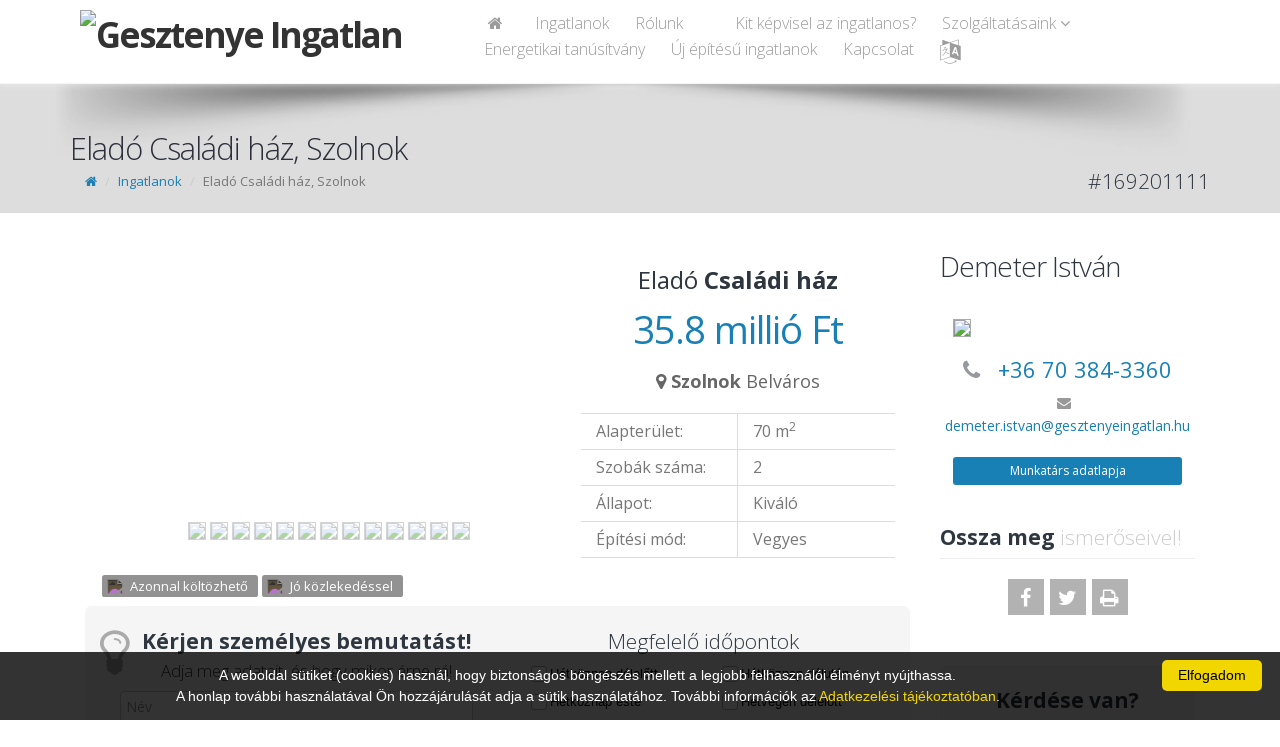

--- FILE ---
content_type: text/html; charset=UTF-8
request_url: https://gesztenyeingatlan.hu/Elado_csaladi_haz_Szolnok/169201111/
body_size: 20118
content:
<!DOCTYPE html>
<!--[if IE 8]>   <html class="ie ie8"> <![endif]-->
<!--[if IE 9]>   <html class="ie ie9"> <![endif]-->
<!--[if gt IE 9]><!--> <html> <!--<![endif]-->
 <head>
<base href='gesztenyeingatlan.hu'>  <meta charset="utf-8" />

<meta name="application-name" content="Ingatlan Forrás 9"/>
<meta name="msapplication-TileColor" content="#FFFFFF" />
<title>
Gesztenye Ingatlan</title>

  <!-- mobile settings -->
  <meta name="viewport" content="width=device-width, maximum-scale=1, initial-scale=1, user-scalable=0" />

  <!-- WEB FONTS -->
  <link href="https://fonts.googleapis.com/css?family=Open+Sans:300,400,700,800" rel="stylesheet" type="text/css" />

  <!-- CORE CSS -->
  <link href="/assets/plugins/bootstrap/css/bootstrap.min.css" rel="stylesheet" type="text/css" />
  <link href="/assets/css/font-awesome.css" rel="stylesheet" type="text/css" />
  <link href="/assets/plugins/owl-carousel/owl.carousel.css" rel="stylesheet" type="text/css" />
  <link href="/assets/plugins/owl-carousel/owl.theme.default.css" rel="stylesheet" type="text/css" />
  <link href="/assets/plugins/magnific-popup/magnific-popup.css" rel="stylesheet" type="text/css" />
  <link href="/assets/css/animate.css" rel="stylesheet" type="text/css" />
  <link href="/assets/css/superslides.css" rel="stylesheet" type="text/css" />

  <!-- REVOLUTION SLIDER -->
  <link href="/assets/plugins/revolution-slider/css/settings.css" rel="stylesheet" type="text/css" />

  <!-- THEME CSS -->
  <link href="/assets/css/essentials.css?v=1" rel="stylesheet" type="text/css" />
  <link href="/assets/css/layout.css?v=1" rel="stylesheet" type="text/css" />
  <link href="/assets/css/layout-responsive.css" rel="stylesheet" type="text/css" />
<link href="/assets/css/color_scheme/darkblue.css" rel="stylesheet" type="text/css" />
    <!--<link id="css_dark_skin" href="assets/css/layout-dark.css" rel="stylesheet" type="text/css" />--><!-- DARK SKIN -->
  <script type="text/javascript" src="/assets/plugins/jquery-3.2.1.min.js"></script>
  <script type="text/javascript" src="/assets/plugins/jquery.easing.1.3.js"></script>
  <script type="text/javascript" src="/assets/plugins/jquery.cookie.js"></script>
  <script type="text/javascript" src="/assets/plugins/jquery.appear.js"></script>
  <script type="text/javascript" src="/assets/plugins/jquery.isotope.js"></script>
  <script type="text/javascript" src="/assets/plugins/masonry.js"></script>

  <script type="text/javascript" src="/assets/plugins/bootstrap/js/bootstrap.min.js"></script>
  <script type="text/javascript" src="/assets/plugins/magnific-popup/jquery.magnific-popup.min.js"></script>
  <script type="text/javascript" src="/assets/plugins/owl-carousel/owl.carousel.min.js"></script>
  <script type="text/javascript" src="/assets/plugins/stellar/jquery.stellar.min.js"></script>
  <script type="text/javascript" src="/assets/plugins/knob/js/jquery.knob.js"></script>
  <script type="text/javascript" src="/assets/plugins/jquery.backstretch.min.js"></script>
  <script type="text/javascript" src="/assets/plugins/superslides/dist/jquery.superslides.min.js"></script>
  <script type="text/javascript" src="/assets/plugins/mediaelement/build/mediaelement-and-player.min.js"></script>

  <!-- REVOLUTION SLIDER -->
  <script type="text/javascript" src="/assets/plugins/revolution-slider/js/jquery.themepunch.tools.min.js"></script>
  <script type="text/javascript" src="/assets/plugins/revolution-slider/js/jquery.themepunch.revolution.min.js"></script>
  <script type="text/javascript" src="/assets/js/slider_revolution.js"></script>

  <link type="text/css" rel="Stylesheet" href="/jqwidgets/styles/jqx.base.css" />
  <link type="text/css" rel="Stylesheet" href="/jqwidgets/styles/Sablon2017.css" />
  <script type="text/javascript" src="/jqwidgets/jqxcore.js"></script>
     
  <script type="text/javascript" src="/jqwidgets/jqxcombobox.js"></script>
  <script type="text/javascript" src="/jqwidgets/jqxcheckbox.js"></script>
  <script type="text/javascript" src="/jqwidgets/jqxradiobutton.js"></script>
  <script type="text/javascript" src="/jqwidgets/jqxscrollbar.js"></script>
  <script type="text/javascript" src="/jqwidgets/jqxbuttongroup.js"></script>
  <script type="text/javascript" src="/jqwidgets/jqxbuttons.js"></script>
  <script type="text/javascript" src="/jqwidgets/jqxlistbox.js"></script>
  <script type="text/javascript" src="/jqwidgets/jqxdropdownlist.js"></script>
  <script type="text/javascript" src="/jqwidgets/jqxinput.js"></script>

  <script type="text/javascript" src="/assets/plugins/modernizr.min.js"></script>

 <script type="text/javascript" src="/javascripts/jquery.mask.min.js"></script>
 <script type="text/javascript" src="/assets/js/scripts2017.js"></script>


  <script src="https://www.google.com/recaptcha/api.js?render=6LeSNc8ZAAAAAPU8vKitpEmxFThRvP09adLPTt0M"></script>


 <script type="text/javascript">
 $(document).ready(function () {
  
  if ($("#VisszahivasTelefon").length>0)
   {
    var options =  {onKeyPress: function(cep){
      var masks = ['+36 00 000-0000', '+36 0 000-0000'];
        mask = (cep[4]=="1") ? masks[1] : masks[0];
      $("#VisszahivasTelefon, #BemutatasTelefon").mask(mask, this);
    }, placeholder:"Telefonszám (+36 ...)"};
    $("#VisszahivasTelefon, #BemutatasTelefon").mask('+36 00 000-0000', options);
   }
 });
 
function Visszahivaskeres()
 {
  grecaptcha.ready(function() {
    grecaptcha.execute('6LeSNc8ZAAAAAPU8vKitpEmxFThRvP09adLPTt0M', {action: 'submit'}).then(function(token) {
      $.post( "/kapcsolat/VisszahivasKeres/", { 
        token: token,
        VisszahivasTipus: $("#VisszahivasTipus").val(),
        VisszahivasTelefon: $("#VisszahivasTelefon").val(),
        VisszahivasNev: $("#VisszahivasNev").val(),
        VisszahivasEmail: $("#VisszahivasEmail").val(),
        VisszahivasUzenet: $("#VisszahivasUzenet").val(),
        VisszahivasAdatvedelem: $("#VisszahivasAdatvedelem").val(),
        VisszahivasOldal: "https://gesztenyeingatlan.hu/Elado_csaladi_haz_Szolnok/169201111",
        FelelosReferens: "13491"
      }).done(function( data ) {
       $('#VisszahivasValaszText').html(data);
       $('#VisszahivasValasz').modal();
      });
    });
  });
 }

 
 </script>
<meta property='og:image' content='https://if9.ingatlanforras.hu/IngatlanKepek/1692/169201111/vizjeles_4818097.jpg?v=1'><meta property='og:image:width' content='1920' /> 
          <meta property='og:image:height' content='1150' /><meta property='og:url' content='https://gesztenyeingatlan.hu/Elado_csaladi_haz_Szolnok/169201111'><meta property='og:title' content='Szolnokon a Dráva utcában, 70m2-es, felújított családi ház eladó!'>
        <meta property='og:description' content='Szolnokon, belvároshoz közeli utcában, felújított családi ház eladó!

 

A 200m2-es telken épült 70m2-es vegyes falazatú családi házban, két tágas szoba, konyha, étkező, fürdőszoba illemhellyel együtt és egy tágas kamra került kialakításra. A felújítás során, teljes csere történt a villamos és a vízhálózatban, minden helyiség újra lett burkolva, festve, új hő és hangszigetelt nyílászárók kerültek beépítésre. A két szobában és az étkezőben konvektor, a teljesen felújított fürdőszobában és a konyhában egy-egy okos infrapanel biztosítja a ház melegét. A meleg víz előállítására egy új korszerű 80 literes bojler szolgál. A házhoz tartozik egy garázs is, amely a Báthori utca felől közelíthető meg.  

 

Irányár: 35 800 000.- Ft

 

Bővebb felvilágosításért várom megtisztelő hívását!

Demeter István 06-70-384-3360

www.gesztenyeingatlan.hu
'>
        <meta property='og:type' content='product'>
        <meta property='og:id' content='169201111'>
        <meta property='product:retailer_item_id' content='169201111'><meta property='product:availability' content='in stock'><meta property='product:price:amount' content='35800000'>
        <meta property='product:price:currency' content='HUF'>
        <meta property='og:site_name' content='Ingatlan Forrás'>
        <meta name='description' content='Szolnokon a Dráva utcában, 70m2-es, felújított családi ház eladó! Szolnokon, belvároshoz közeli utcában, felújított családi ház eladó!

 

A 200m2-es telken épült 70m2-es vegyes falazatú családi házban, két tágas szoba, konyha, étkező, fürdőszoba illemhellyel együtt és egy tágas kamra került kialakításra. A felújítás során, teljes csere történt a villamos és a vízhálózatban, minden helyiség újra lett burkolva, festve, új hő és hangszigetelt nyílászárók kerültek beépítésre. A két szobában és az étkezőben konvektor, a teljesen felújított fürdőszobában és a konyhában egy-egy okos infrapanel biztosítja a ház melegét. A meleg víz előállítására egy új korszerű 80 literes bojler szolgál. A házhoz tartozik egy garázs is, amely a Báthori utca felől közelíthető meg.  

 

Irányár: 35 800 000.- Ft

 

Bővebb felvilágosításért várom megtisztelő hívását!

Demeter István 06-70-384-3360

www.gesztenyeingatlan.hu
'>
        <meta name='keywords' content='Családi ház Eladó, Szolnok'>
        <meta name='author' content='Ingatlan Forrás'>
        
  <style type="text/css">
.grecaptcha-badge { 
    visibility: hidden !important;
}
 .grecaptcha-badge {
  width: 70px !important;
  overflow: hidden !important;
  transition: all 0.3s ease !important;
  left: 4px !important;
}
.grecaptcha-badge:hover {
  width: 256px !important;
}

.item-box {background-color: #FAFAFA!important;}
.oldalszam {
 float:left;
 text-decoration:none;
 color:#AAA;
 display:block;
 padding-left:10px;
 padding-right:10px;
 line-height:25px;
 height:25px;
 transition:all 0.5s ease;
}
.oldalszam:hover {
 color:#FFF;
 background-color:#CCC;
}
.oldalszamCurrent {
 float:left;
 text-decoration:none;
 display:block;
 padding-left:10px;
 padding-right:10px;
 line-height:25px;
 height:25px;
 color:#FFF;
 background-color:#CCC;
}
.row{margin-left:0px; margin-right:0px;}

.item-box > figure > .listaKep, .item-box > div > figure > .listaKep {transition: all 2s ease!important;}
.item-box:hover > figure > .listaKep, .item-box:hover > div > figure > .listaKep  {transform:scale(1.3); transition: all 5s ease!important;}
.item-box:hover {filter: brightness(105%);}

.item-box > figure > .munkatarsKep {transition: all 1s ease!important;}
.item-box:hover > figure > .munkatarsKep {transform:scale(1.2); margin-top: 10%!important; transition: all 1.5s ease!important;}

.IrodaLogo {background-color:#FFF; max-height:110px; max-width:100%; -webkit-border-radius: 6px;  -moz-border-radius: 6px; border-radius: 6px; border:10px solid #FFF; border-top:0px;}
@media screen and (max-width: 1000px) {
  .IrodaLogo {background-color:#FFF; max-height:80px; max-width:100%; -webkit-border-radius: 6px;  -moz-border-radius: 6px; border-radius: 6px; border:5px solid #FFF; padding-top:0px;}
}
</style> </head>
 <body class="printable">
 
 <div id="seged" style="display: none;"></div>


  <header id="topNav" style="
  " >
   <div class="container">

    <!-- Mobile Menu Button -->
    <button class="btn btn-mobile" data-toggle="collapse" data-target=".nav-main-collapse">
     <i class="fa fa-bars"></i>
    </button>

    <!-- Logo text or image -->
    <a class="logo col-md-4 col-sm-4 col-xs-7 pull-left" style="padding:0px;" href="/">
<img src="https://if9.ingatlanforras.hu/IrodaLogok/1692.png" class="pull-left IrodaLogo" alt="Gesztenye Ingatlan">    </a>

<style>
header#topNav nav ul.nav-main ul.dropdown-menu {
    background-color: #FFF; border-radius:0px; padding-top:0px; padding-left:10px;
}
header#topNav nav ul.nav-main li.dropdown:hover > a:after {
     border-bottom: none;
}
header#topNav nav.mega-menu ul.nav-main li.mega-menu-item:hover ul.sub-menu li:hover a:hover, header#topNav nav ul.nav-main ul.dropdown-menu li:hover > a {
    color: #000;
    background-color: inherit;
}
.nav>li>a { padding:4px 15px 2px 15px;}



</style>
    <!-- Top Nav -->
    <div class="col-md-8 col-sm-8 col-xs-2 navbar-collapse nav-main-collapse collapse pull-right" style="width: 66%;">
     <nav class="nav-main mega-menu pull-right">
      <ul class="nav nav-pills nav-main scroll-menu" id="topMain">
<li><a href='/' style='font-size:16px;'><i class='fa fa-home'></i></a></li><li><a href='/ingatlanok/' style='font-size:16px;'>Ingatlanok</a></li><li><a href='/info/644/' style='font-size:16px;'>Rólunk</a></li><li><a href='/info/646/' style='font-size:16px;'></a></li><li><a href='/info/671/' style='font-size:16px;'>Kit képvisel az ingatlanos?</a></li><li class='dropdown'><a class='dropdown-toggle' style='font-size:16px;'>Szolgáltatásaink <i class='fa fa-angle-down'></i></a><ul class='dropdown-menu'><li><a href='/info/884/' style='font-size:14px;'>Hitel ügyintézés</a></li></ul></li><li><a href='/info/880/' style='font-size:16px;'>Energetikai tanúsítvány</a></li><li><a href='/info/885/' style='font-size:16px;'>Új építésű ingatlanok</a></li><li><a href='/kapcsolat/' style='font-size:16px;'>Kapcsolat</a></li><li class='dropdown'><a href='/#' style='font-size:24px;'><i class='fa fa-language'></i></a><ul class='dropdown-menu'><li><a href='./?language=magyar' style='font-size:14px; color:#333;'><b><i class='fa fa-flag'></i> Magyar</a></b></li><li><a href='./?language=angol' style='font-size:14px;'><i class='fa fa-flag'></i> English</a></li><li><a href='./?language=szlovak' style='font-size:14px;'><i class='fa fa-flag'></i> Slovenský</a></li><li><a href='./?language=olasz' style='font-size:14px;'><i class='fa fa-flag'></i> Italiano</a></li><li><a href='./?language=kinai' style='font-size:14px;'><i class='fa fa-flag'></i> 中文<<</a></li><li><a href='./?language=orosz' style='font-size:14px;'><i class='fa fa-flag'></i> русский</a></li><li><a href='./?language=francia' style='font-size:14px;'><i class='fa fa-flag'></i> Français</a></li><li><a href='./?language=spanyol' style='font-size:14px;'><i class='fa fa-flag'></i> Español</a></li><li><a href='./?language=nemet' style='font-size:14px;'><i class='fa fa-flag'></i> Deutsch</a></li></ul></li>      </ul>
     </nav>
    </div>
    <!-- /Top Nav -->

   </div>
  </header>
  <div class='printlogo' style='display:none; width:100%'><img src="https://if9.ingatlanforras.hu/IrodaLogok/1692.png" class="pull-left IrodaLogo" alt="Gesztenye Ingatlan"><div style='float:right; width:40%;'><img src='https://if9.ingatlanforras.hu/ReferensKepek/13491.jpg' style='background-color: #fff; border: 1px solid #AAA; height:80px; margin-right:5px; margin-bottom: 0px; float:left;'><b>Demeter István</b><br>+36 70 384-3360<br><a href="/cdn-cgi/l/email-protection" class="__cf_email__" data-cfemail="89edece4ecfdecfba7e0fafdffe8e7c9eeecfaf3fdece7f0ece0e7eee8fde5e8e7a7e1fc">[email&#160;protected]</a></div></div><div style='clear:both; border-bottom: 1px solid #CCC;'></div>  <span id="header_shadow"
  "></span>
  <!-- /TOP NAV -->



<style type="text/css">
  .jqx-fill-state-normal {
    background: #FFF;
  }

  .jqx-fill-state-hover {
    background: #EEE;
  }

  #Leiras>p {
    margin: 10px;
  }


  .ProjektNev {
    line-height: 10px;
  }

  .ProjektNev:first-line {
    line-height: 32px;
  }

  @media print {
    h1 {
      font-size: 30px !important;
    }

    h5 {
      font-size: 20px !important;
    }

    body,
    div {
      font-size: 1.8vw !important;
    }
  }
</style>
<div id="wrapper">
    <header id="page-title">
    <div class="container">
      <h1 style="margin-top: 25px;">Eladó Családi ház, Szolnok</h1>
      <ul class="breadcrumb" style="margin-left: 15px;">
        <li><a href="/"><i class='fa fa-home'></i></a></li>
        <li><a href="/ingatlanok/">Ingatlanok</a></li>
        <li class="active">Eladó Családi ház, Szolnok</li>
      </ul>
      <h3 class="pull-right" style="margin:0px;">#169201111</h3>
    </div>
  </header>
  <section class="container">
    <div class="row">

      <div class="col-md-9 col-sm-12 col-xs-12">
        <div class="row">
          <div class="col-md-7 col-sm-7 col-xs-12">
            <link type="text/css" rel="stylesheet" href="/Gallery/css/lightgallery.css" />
<script data-cfasync="false" src="/cdn-cgi/scripts/5c5dd728/cloudflare-static/email-decode.min.js"></script><script src="/Gallery/js/lightgallery.min.js"></script>
<script src="/Gallery/js/lg-thumbnail.min.js"></script>
<script src="/Gallery/js/lg-fullscreen.min.js"></script>
<script src="/Gallery/js/lg-zoom.min.js"></script>
<script>
$(document).ready(function(){

  $("#FotoGaleria").lightGallery({
   selector:'.Foto',
   download:false,
   thumbMargin:5,
   zoom: true,
   hideBarsDelay:2000,
  }); 

});
</script>
<style>
.lg-thumb-item { opacity:0.3; border:1px solid #AAA!important;}
.lg-thumb-item.active, .lg-thumb-item:hover { opacity:1; border:1px solid #FFF!important;}
.lg-outer .lg-thumb-outer, .lg-outer .lg-toogle-thumb { background-color: rgba(0,0,0,0.5);}
.lg-group {margin:auto;}
.kicsiKep {height:50px; border:1px solid #AAA; opacity:0.5;}
.kicsiKep:hover {opacity:1;}
.AdatlapFoto { width:100%; height:100%; min-height:500px; background-position: center; background-size: cover; border:1px solid #CCC;}
.AdatlapKisFotok {position:absolute; margin-top:-55px; text-align:center; width:95%; height:50px; overflow:hidden;}
@media screen and (max-width: 600px) {
  .CsokAfa {zoom:0.8;}
  .CsakNalunk {zoom:0.7; margin-left: -30px!important;}
}
</style>
<div id="FotoGaleria" style="z-index:999;">
<div class='Foto' data-src='https://if9.ingatlanforras.hu/IngatlanKepek/1692/169201111/vizjeles_4818097.jpg'><img class='fofoto printable' src='https://if9.ingatlanforras.hu/IngatlanKepek/1692/169201111/vizjeles_4818097.jpg' style='display:none; max-width:100%'>
        <div class='listaKep' style='width:100%; cursor:pointer; height:320px; border:0px solid #AAA; background:url(https://if9.ingatlanforras.hu/IngatlanKepek/1692/169201111/vizjeles_4818097.jpg); background-position: center; background-size:cover;'></div>
       </div><div class='AdatlapKisFotok' id='AdatlapKisFotok'><span class='Foto' style='cursor:pointer;' data-src='https://if9.ingatlanforras.hu/IngatlanKepek/1692/169201111/vizjeles_4818098.jpg'>
              <img src='https://if9.ingatlanforras.hu/IngatlanKepek/1692/169201111/tn_4818098.jpg' class='kicsiKep'>
             </span><span class='Foto' style='cursor:pointer;' data-src='https://if9.ingatlanforras.hu/IngatlanKepek/1692/169201111/vizjeles_4818099.jpg'>
              <img src='https://if9.ingatlanforras.hu/IngatlanKepek/1692/169201111/tn_4818099.jpg' class='kicsiKep'>
             </span><span class='Foto' style='cursor:pointer;' data-src='https://if9.ingatlanforras.hu/IngatlanKepek/1692/169201111/vizjeles_4818100.jpg'>
              <img src='https://if9.ingatlanforras.hu/IngatlanKepek/1692/169201111/tn_4818100.jpg' class='kicsiKep'>
             </span><span class='Foto' style='cursor:pointer;' data-src='https://if9.ingatlanforras.hu/IngatlanKepek/1692/169201111/vizjeles_4818101.jpg'>
              <img src='https://if9.ingatlanforras.hu/IngatlanKepek/1692/169201111/tn_4818101.jpg' class='kicsiKep'>
             </span><span class='Foto' style='cursor:pointer;' data-src='https://if9.ingatlanforras.hu/IngatlanKepek/1692/169201111/vizjeles_4818102.jpg'>
              <img src='https://if9.ingatlanforras.hu/IngatlanKepek/1692/169201111/tn_4818102.jpg' class='kicsiKep'>
             </span><span class='Foto' style='cursor:pointer;' data-src='https://if9.ingatlanforras.hu/IngatlanKepek/1692/169201111/vizjeles_4818103.jpg'>
              <img src='https://if9.ingatlanforras.hu/IngatlanKepek/1692/169201111/tn_4818103.jpg' class='kicsiKep'>
             </span><span class='Foto' style='cursor:pointer;' data-src='https://if9.ingatlanforras.hu/IngatlanKepek/1692/169201111/vizjeles_4818104.jpg'>
              <img src='https://if9.ingatlanforras.hu/IngatlanKepek/1692/169201111/tn_4818104.jpg' class='kicsiKep'>
             </span><span class='Foto' style='cursor:pointer;' data-src='https://if9.ingatlanforras.hu/IngatlanKepek/1692/169201111/vizjeles_4818105.jpg'>
              <img src='https://if9.ingatlanforras.hu/IngatlanKepek/1692/169201111/tn_4818105.jpg' class='kicsiKep'>
             </span><span class='Foto' style='cursor:pointer;' data-src='https://if9.ingatlanforras.hu/IngatlanKepek/1692/169201111/vizjeles_4818106.jpg'>
              <img src='https://if9.ingatlanforras.hu/IngatlanKepek/1692/169201111/tn_4818106.jpg' class='kicsiKep'>
             </span><span class='Foto' style='cursor:pointer;' data-src='https://if9.ingatlanforras.hu/IngatlanKepek/1692/169201111/vizjeles_4818107.jpg'>
              <img src='https://if9.ingatlanforras.hu/IngatlanKepek/1692/169201111/tn_4818107.jpg' class='kicsiKep'>
             </span><span class='Foto' style='cursor:pointer;' data-src='https://if9.ingatlanforras.hu/IngatlanKepek/1692/169201111/vizjeles_4818108.jpg'>
              <img src='https://if9.ingatlanforras.hu/IngatlanKepek/1692/169201111/tn_4818108.jpg' class='kicsiKep'>
             </span><span class='Foto' style='cursor:pointer;' data-src='https://if9.ingatlanforras.hu/IngatlanKepek/1692/169201111/vizjeles_4818109.jpg'>
              <img src='https://if9.ingatlanforras.hu/IngatlanKepek/1692/169201111/tn_4818109.jpg' class='kicsiKep'>
             </span><span class='Foto' style='cursor:pointer;' data-src='https://if9.ingatlanforras.hu/IngatlanKepek/1692/169201111/vizjeles_4818110.jpg'>
              <img src='https://if9.ingatlanforras.hu/IngatlanKepek/1692/169201111/tn_4818110.jpg' class='kicsiKep'>
             </span></div></div>          </div>
          <div class="col-md-5 col-sm-5 col-xs-12">
            <h5 style='text-align:center;font-size:24px; line-height:24px; margin-top:15px;'><span> Eladó <b>Családi ház</b></span></h5><br><h1 class="text-center styleSecondColor" style="font-weight:400; margin-top: 0px; margin-bottom:27px; font-size:38px; line-height:28px;">35.8 millió Ft</h1><div><div style='text-align:center;font-size:18px; margin-bottom:20px; color:#666; cursor:pointer;' onClick=' $("html, body").animate({scrollTop: (parseInt($("#Terkep").offset().top)-130) }, 1500);'><i class='fa fa-map-marker'></i>  <b>Szolnok</b> Belváros </div></div><div style='text-align:left; font-size:16px; color:#777; line-height:35px; background-color:#FAFAFA; white-space: nowrap;'><div class='col-md-6 col-sm-6 col-xs-6' style='border: 1px solid #DDD; border-width: 1px 1px 1px 0;'>Alapterület:</div><div class='col-md-6 col-sm-6 col-xs-6' style='border: 1px solid #DDD; border-width: 1px 0px 1px 0px;'>70  m<sup>2</sup></div><div class='col-md-6 col-sm-6 col-xs-6' style='border: 1px solid #DDD; border-width: 0px 1px 1px 0;'>Szobák száma:</div><div class='col-md-6 col-sm-6 col-xs-6' style='border: 1px solid #DDD; border-width: 0px 0px 1px 0px;'>2</div><div class='col-md-6 col-sm-6 col-xs-6' style='border: 1px solid #DDD; border-width: 0px 1px 1px 0;'>Állapot:</div><div class='col-md-6 col-sm-6 col-xs-6' style='border: 1px solid #DDD; border-width: 0px 0px 1px 0px;'>Kiváló</div><div class='col-md-6 col-sm-6 col-xs-6' style='border: 1px solid #DDD; border-width: 0px 1px 1px 0;'>Építési mód:</div><div class='col-md-6 col-sm-6 col-xs-6' style='border: 1px solid #DDD; border-width: 0px 0px 1px 0px;'>Vegyes</div></div> <div style='clear:both;'></div>          </div>
          <div style="clear: both;"></div>
          <div class='col-md-12 col-sm-12 col-xs-12'>
            <div class='label label-default' style=' float:left; border:0px; padding:3px 10px 3px 5px; margin:2px 2px; opacity:0.8;'><img class='printcimke' src='https://if9.ingatlanforras.hu/images/icons/16x16/truck.png' style='-webkit-filter: invert(100%); float:left; margin-top:1px; margin-right:7px; height:14px;'><div style='float:left; line-height:16px; font-size:13px;'>Azonnal költözhető</div></div><div class='label label-default' style=' float:left; border:0px; padding:3px 10px 3px 5px; margin:2px 2px; opacity:0.8;'><img class='printcimke' src='https://if9.ingatlanforras.hu/images/icons/16x16/trafficlight-green.png' style='-webkit-filter: invert(100%); float:left; margin-top:1px; margin-right:7px; height:14px;'><div style='float:left; line-height:16px; font-size:13px;'>Jó közlekedéssel</div></div><div class='col-md-5 col-sm-5 col-xs-12 text-center pull-right'>          </div>
        </div><br>
        <style type="text/css">
.checkbox { height:28px;}
</style>
<script type="text/javascript">
function Bemutataskeres()
 {
  grecaptcha.ready(function() {
    grecaptcha.execute('6LeSNc8ZAAAAAPU8vKitpEmxFThRvP09adLPTt0M', {action: 'submit'}).then(function(token) {
    $.post( "/kapcsolat/BemutatasKeres/", { 
      token: token,
      BemutatasTelefon: $("#BemutatasTelefon").val(),
      BemutatasNev: $("#BemutatasNev").val(),
      BemutatasEmail: $("#BemutatasEmail").val(),
      BemutatasUzenet: $("#BemutatasUzenet").val(),
      BemutatasAdatvedelem: $("#BemutatasAdatvedelem").val(),
      BemutatasRaer1: $("#BemutatasRaer1").val(),
      BemutatasRaer2: $("#BemutatasRaer2").val(),
      BemutatasRaer3: $("#BemutatasRaer3").val(),
      BemutatasRaer4: $("#BemutatasRaer4").val(),
      BemutatasRaer5: $("#BemutatasRaer5").val(),
      BemutatasRaer6: $("#BemutatasRaer6").val(),
      Ingatlan: 169201111,
      FelelosReferens: 13491,
      BemutatasOldal: "https://gesztenyeingatlan.hu/Elado_csaladi_haz_Szolnok/169201111"
    }).done(function( data ) {
     $('#VisszahivasValaszText').html(data);
     $('#VisszahivasValasz').modal();  
    });
   });
  });
 }


   $(document).ready(function () {
     $(".checkbox").jqxCheckBox({boxSize:"14px"});
   });

</script>
   <!-- CALLOUT -->
   <div class="bs-callout text-center" style="margin: 10px 0px;" id="BemutataskeroDiv">
     <div class='col-md-6 col-sm-6 col-xs-12'>
     <i class="fa fa-lightbulb-o" style="float: left; font-size: 52px; color:#AAA;"></i>
     <h3 style="line-height:30px;"><b>Kérjen személyes bemutatást!</b><div style="font-size:80%">Adja meg adatait, és hogy mikor érne rá!</div></h3>
       <div class="col-md-12 col-sm-12 col-xs-12 Eltuntetni" ><input required type="text" name="BemutatasNev" id="BemutatasNev" placeholder="Név" class="form-control" style="font-size:14px;padding:5px; height:auto; margin:5px;"></div>
       <div class="col-md-6 col-sm-6 col-xs-12 Eltuntetni"><input required type="text" name="BemutatasTelefon" id="BemutatasTelefon" class="form-control" placeholder="Telefonszám (+36 ...)" style="font-size:14px;padding:5px; height:auto; margin:5px;"></div>
       <div class="col-md-6 col-sm-6 col-xs-12 Eltuntetni"><input required type="text" name="BemutatasEmail" id="BemutatasEmail" class="form-control" placeholder="E-mail" style="font-size:14px;padding:5px; height:auto; margin:5px;"></div>
       <div class='col-md-12 col-sm-12 col-xs-12 Eltuntetni' style="margin-top: 10px;"><div class="checkbox" id="BemutatasAdatvedelem" style="white-space: normal; height:36px;">Az <a href='javascript:void(0);' onclick='$("#Adatkezeles").modal();'>Adatkezelési tájékoztatót</a> elolvastam és elfogadom.</div></div>
    </div>
       <div class='col-md-12 col-sm-12 col-xs-12 Megjeleniteni' style="margin-top: 10px; display: none; height:112px; line-height: 100px; text-align: center;">Kollégánk hamarosan felveszi Önnel a kapcsolatot...</div>
     <div class="col-md-6 col-sm-6 col-xs-12 Eltuntetni">
       <h3>Megfelelő időpontok</h3><div style="clear: both; height:10px;"></div>
        <div class='col-md-6 col-sm-6 col-xs-12'><div class="checkbox" id="BemutatasRaer1">Hétköznap délelőtt</div></div>
        <div class='col-md-6 col-sm-6 col-xs-12'><div class="checkbox" id="BemutatasRaer2">Hétköznap délután</div></div>
        <div class='col-md-6 col-sm-6 col-xs-12'><div class="checkbox" id="BemutatasRaer3">Hétköznap este</div></div>
        <div class='col-md-6 col-sm-6 col-xs-12'><div class="checkbox" id="BemutatasRaer4">Hétvégén délelőtt</div></div>
        <div class='col-md-6 col-sm-6 col-xs-12'><div class="checkbox" id="BemutatasRaer5">Hétvégén délután</div></div>
        <div class='col-md-6 col-sm-6 col-xs-12'><div class="checkbox" id="BemutatasRaer6">Hétvégén este</div></div>
        <div class="btn btn-primary btn-md" style="clear:both; margin-top:10px; width:80%;" onClick="Bemutataskeres();">Kérés elküldése</div>
       </div>
   </div>
   <!-- /CALLOUT -->
        <div style="clear: both;"></div>
        <h3 class="page-header margin-bottom10">
          <span class="styleColor">Paraméterek</span>
          <div style="float:right; cursor: pointer;" onClick="$('#Parameterek').toggle('fast'); $(this).find('i').toggleClass('fa-angle-down');"><i class="fa fa-angle-up" id="ParamNyil"></i></div>
        </h3>

        <div class="row" id="Parameterek" style="line-height: 18px;">
          <!-- col 1 -->

          <div class='col-md-4 col-sm-4 col-xs-6' style='margin-bottom:15px;'><label style='font-weight:normal; font-size:13px; margin-bottom:0px; margin-top:5px; color:#777;'>Telekméret:</label><div style='padding-left:10px; font-weight:bold;'>200  m<sup>2</sup></div></div><div class='col-md-4 col-sm-4 col-xs-6' style='margin-bottom:15px;'><label style='font-weight:normal; font-size:13px; margin-bottom:0px; margin-top:5px; color:#777;'>Külső állapot:</label><div style='padding-left:10px; font-weight:bold;'>Felújított</div></div><div class='col-md-4 col-sm-4 col-xs-6' style='margin-bottom:15px;'><label style='font-weight:normal; font-size:13px; margin-bottom:0px; margin-top:5px; color:#777;'>Fűtés:</label><div style='padding-left:10px; font-weight:bold;'>Konvektor</div></div><div class='col-md-4 col-sm-4 col-xs-6' style='margin-bottom:15px;'><label style='font-weight:normal; font-size:13px; margin-bottom:0px; margin-top:5px; color:#777;'>Villany:</label><div style='padding-left:10px; font-weight:bold;'>230 - 400 Volt</div></div><div class='col-md-4 col-sm-4 col-xs-6' style='margin-bottom:15px;'><label style='font-weight:normal; font-size:13px; margin-bottom:0px; margin-top:5px; color:#777;'>Víz:</label><div style='padding-left:10px; font-weight:bold;'>Van, saját vízórával</div></div><div class='col-md-4 col-sm-4 col-xs-6' style='margin-bottom:15px;'><label style='font-weight:normal; font-size:13px; margin-bottom:0px; margin-top:5px; color:#777;'>Gáz:</label><div style='padding-left:10px; font-weight:bold;'>Vezetékes gáz</div></div><div class='col-md-4 col-sm-4 col-xs-6' style='margin-bottom:15px;'><label style='font-weight:normal; font-size:13px; margin-bottom:0px; margin-top:5px; color:#777;'>Csatorna:</label><div style='padding-left:10px; font-weight:bold;'>Közműhálózatba bekötve</div></div>

        </div>

        

        <h3 class="page-header margin-bottom10">
          <span class="styleColor">Ingatlan leírása</span>
          <div style="float:right; cursor: pointer;" onClick="$('#Leiras').toggle('fast'); $(this).find('i').toggleClass('fa-angle-down');"><i class="fa fa-angle-up"></i></div>
        </h3>

        <div id="Leiras"><p class='lead text-center'>Szolnokon a Dráva utcában, 70m2-es, felújított családi ház eladó!</p>
          <p><p style="text-align: center;"><strong>Szolnokon, belvároshoz közeli utcában, felújított családi ház eladó!</strong></p>

<p> </p>

<p>A 200m2-es telken épült 70m2-es vegyes falazatú családi házban, két tágas szoba, konyha, étkező, fürdőszoba illemhellyel együtt és egy tágas kamra került kialakításra. A felújítás során, teljes csere történt a villamos és a vízhálózatban, minden helyiség újra lett burkolva, festve, új hő és hangszigetelt nyílászárók kerültek beépítésre. A két szobában és az étkezőben konvektor, a teljesen felújított fürdőszobában és a konyhában egy-egy okos infrapanel biztosítja a ház melegét. A meleg víz előállítására egy új korszerű 80 literes bojler szolgál. A házhoz tartozik egy garázs is, amely a Báthori utca felől közelíthető meg.  </p>

<p> </p>

<p><strong>Irányár: 35 800 000.- Ft</strong></p>

<p> </p>

<p>Bővebb felvilágosításért várom megtisztelő hívását!</p>

<p>Demeter István 06-70-384-3360</p>

<p>www.gesztenyeingatlan.hu</p>
</p>      </div>
              </div>
        <h3 class="page-header margin-bottom10 noprint">
          <span class="styleColor">Térkép</span>
          <div style="float:right; cursor: pointer;" onClick="$('#Terkep').toggle('fast'); $(this).find('i').toggleClass('fa-angle-down');"><i class="fa fa-angle-up"></i></div>
        </h3>

        <div id="Terkep"><a name="Terkep"></a>

          <!-- PROPERTY MAP -->
          <div style="max-width:100%; height:400px; list-style:none; transition: none;overflow:hidden;">
            <div id="canvas-for-google-map" style="height:100%; width:100%;max-width:100%;">
              <iframe style="height:100%;width:100%;border:0;" frameborder="0" src="https://www.google.com/maps/embed/v1/place?q=Szolnok&key=AIzaSyCpx_Nx1VyDs4RjEx-gOqEygDQy--XlCLk">
              </iframe>
            </div>
          </div>
        </div>



            </div>


    <div class="col-md-3 col-sm-12 col-xs-12 noprint">
      <div class='row noprint'>
          <div>
           <h2 style='margin-bottom:10px; line-height:26px;'>Demeter István<br><small> &nbsp; </small></h2>
           <img src='https://if9.ingatlanforras.hu/ReferensKepek/13491.jpg' style='background-color: #fff; border: 1px solid #AAA; width:90%; margin-left:5%; margin-bottom: 0px;'>   <div style='text-align:center; margin-top:20px;'>
            <div class='styleColor' style='font-size:22px; margin-bottom:10px;'><i class='fa fa-phone' style='opacity:0.5'></i> &nbsp; <a href='tel:+36 70 384-3360'>+36 70 384-3360</a></div>
            <i class='fa fa-envelope' style='opacity:0.5'></i> &nbsp; <a href="/cdn-cgi/l/email-protection#05616068607160772b6c767173646b456260767f71606b7c606c6b62647169646b2b6d70"><span class="__cf_email__" data-cfemail="bdd9d8d0d8c9d8cf93d4cec9cbdcd3fddad8cec7c9d8d3c4d8d4d3dadcc9d1dcd393d5c8">[email&#160;protected]</span></a>     <div class='text-center'>
              <a href='/kapcsolat/munkatars/13491/' class='btn btn-primary btn-xs' style='width:90%; margin-top:20px;'>Munkatárs adatlapja</a>
             </div>
           </div>
         </div>
       </div>
      <div style="clear: both;"></div>



<div class="noprint">
  <h3 class="page-header margin-bottom10">
    <strong class="styleColor">Ossza meg</strong> ismerőseivel!</h3><div class='text-center' style='margin-bottom: 40px;'>
          <a href="https://www.facebook.com/sharer.php?u=https://gesztenyeingatlan.hu/Elado_csaladi_haz_Szolnok/169201111" target='_blank' class='social fa fa-facebook'></a>
          <a href='https://twitter.com/intent/tweet?text=Szolnokon+a+Dr%C3%A1va+utc%C3%A1ban%2C+70m2-es%2C+fel%C3%BAj%C3%ADtott+csal%C3%A1di+h%C3%A1z+elad%C3%B3%21%20https://gesztenyeingatlan.hu/Elado_csaladi_haz_Szolnok/169201111' target='_blank'class='social fa fa-twitter'></a>
          <a href='javascript: print();' class='social fa fa-print'></a>
         </div></div>
<script data-cfasync="false" src="/cdn-cgi/scripts/5c5dd728/cloudflare-static/email-decode.min.js"></script><script type="text/javascript">
   $(document).ready(function () {
     $(".checkbox").jqxCheckBox({boxSize:"14px"});
   });
</script>
   <!-- CALLOUT -->
   <div class="bs-callout text-center" style="margin: 10px 0px;">
<div style="text-align: center;"><h3><b>Kérdése van?</b><br> <small>Adja meg adatait és felhívjuk!</small></h3></div><input type='hidden'  name='VisszahivasTipus' id='VisszahivasTipus' value='Kerdes'>     <div>
       <input required type="text" name="VisszahivasNev" id="VisszahivasNev" placeholder="Név" class="form-control" style="font-size:14px; width:95%; padding:5px; height:auto; margin:5px;">
       <input required type="text" name="VisszahivasTelefon" id="VisszahivasTelefon" class="form-control" placeholder="Telefon" style="font-size:14px; width:95%; padding:5px; height:auto; margin:5px;">
       <input type="text" name="VisszahivasEmail" id="VisszahivasEmail" class="form-control" placeholder="E-mail" style="font-size:14px; width:95%; padding:5px; height:auto; margin:5px;">
       <textarea type="text" name="Uzenet" id="VisszahivasUzenet" placeholder="Üzenet" class="form-control" style="font-size:14px; width:95%; padding:5px; height:auto; margin:5px; height:68px;"></textarea>
       <div class="checkbox" id="VisszahivasAdatvedelem" style="white-space: normal; font-size:12px; margin-left:20px;">Az <a href='javascript:void(0);' onclick='$("#Adatkezeles").modal();'>Adatkezelési tájékoztatót</a> elolvastam és elfogadom.</div>
     </div>
    <div style="margin-left: 0px; padding-top:20px;"><div class="btn btn-primary btn-md" onClick="Visszahivaskeres();" style="width: 80%;">Üzenet küldése</div>
   </div></div>
   <!-- /CALLOUT -->
<div class="hidden-xs noprint"><h3 class="page-header">Hasonló<strong class="styleColor"> ingatlanok</strong></h3> <div class='col-md-12 col-sm-12 col-xs-12'>
        <a href='/Elado_csaladi_haz_Szolnok/169201441/' >
        <div class='item-box'>
         <figure>
          <div class='listaKep' style='width:100%; cursor:pointer; height:120px; border:0px solid #AAA; background:url(https://if9.ingatlanforras.hu/IngatlanKepek/1692/169201441/tn_5972330.jpg); background-position: center; background-size:cover;'></div>
         </figure>
         <div class='item-box-desc'><span class='fsize4 pull-right' style='text-align:center;'><h4 style='padding:0px; margin:0px;'><b>42.9</b></h4><label style='color:#AAA; text-align:center; font-weight:normal;'>millió Ft</label></span><h4 style='height:25px; overflow:hidden;'><b>Eladó</b> Családi ház</h4><span style='color:#AAA;'>Szolnok</span>  </div></div>
       </a>
       </div> <div class='col-md-12 col-sm-12 col-xs-12'>
        <a href='/Elado_csaladi_haz_Szolnok/169201455/' >
        <div class='item-box'>
         <figure>
          <div class='listaKep' style='width:100%; cursor:pointer; height:120px; border:0px solid #AAA; background:url(https://if9.ingatlanforras.hu/IngatlanKepek/1692/169201455/tn_6021391.jpg); background-position: center; background-size:cover;'></div>
         </figure>
         <div class='item-box-desc'><span class='fsize4 pull-right' style='text-align:center;'><h4 style='padding:0px; margin:0px;'><b>25.9</b></h4><label style='color:#AAA; text-align:center; font-weight:normal;'>millió Ft</label></span><h4 style='height:25px; overflow:hidden;'><b>Eladó</b> Családi ház</h4><span style='color:#AAA;'>Szolnok</span>  </div></div>
       </a>
       </div></div><div style='clear:both;'></div>      <!-- HOT -->
      <div class="noprint"><h3 class="page-header margin-bottom10" style="color: inherit;">
       Ingatlanok      </h3>

      <!-- No #1 Hot -->
<a href='/ingatlanok/?tipus=3'><div class='label label-default' style='margin:3px;'>Családi ház</div></a><a href='/ingatlanok/?tipus=1'><div class='label label-default' style='margin:3px;'>Téglalakás</div></a><a href='/ingatlanok/?tipus=4'><div class='label label-default' style='margin:3px;'>Építési telek</div></a><a href='/ingatlanok/?tipus=14'><div class='label label-default' style='margin:3px;'>Üzlethelyiség</div></a><a href='/ingatlanok/?tipus=5'><div class='label label-default' style='margin:3px;'>Nyaraló</div></a><a href='/ingatlanok/?tipus=41'><div class='label label-default' style='margin:3px;'>Iroda irodaházban A</div></a><a href='/ingatlanok/?tipus=21'><div class='label label-default' style='margin:3px;'>Telephely</div></a><a href='/ingatlanok/?tipus=2'><div class='label label-default' style='margin:3px;'>Panellakás</div></a><a href='/ingatlanok/?tipus=17'><div class='label label-default' style='margin:3px;'>Gazdasági épület</div></a><a href='/ingatlanok/?tipus=27'><div class='label label-default' style='margin:3px;'>Raktár</div></a><a href='/ingatlanok/?tipus=8'><div class='label label-default' style='margin:3px;'>Ikerház</div></a><a href='/ingatlanok/?tipus=42'><div class='label label-default' style='margin:3px;'>Iroda irodaházban B</div></a><a href='/ingatlanok/?tipus=40'><div class='label label-default' style='margin:3px;'>Zártkert</div></a><a href='/ingatlanok/?tipus=18'><div class='label label-default' style='margin:3px;'>Iparterület</div></a><a href='/ingatlanok/?tipus=11'><div class='label label-default' style='margin:3px;'>Étterem, vendéglő, cukrászda</div></a></div>
<div style="clear: both;"></div>    </div>

  </section>   </section>

   
   </div>
   <!-- /WRAPPER --> <!-- FOOTER -->
   <footer >


     <!-- footer content -->
     <div class="footer-content styleBackground " style="padding-bottom: 10px;">
       <div class="container">

         <div class="row">


           <!-- FOOTER CONTACT INFO -->
           <div class="column col-md-7">
             <h2 style="margin-bottom: 0px;">Gesztenye Ingatlan</h2>

             <p class="contact-desc" style="margin-bottom: 0px; line-height:25px;">
               &nbsp; <i class="fa fa-map-marker"></i> &nbsp; 5000 Szolnok, Tompa Mihály út 8.<br>
               &nbsp; <i class="fa fa-phone"></i> &nbsp; +36 70 433-3506<br>
               &nbsp; <i class="fa fa-envelope"></i> &nbsp; <a style="color: inherit;" href="/cdn-cgi/l/email-protection#8fe8eafcf5fbeae1f6eae6e1e8eefbe3eee1b8b8b8cfe8e2eee6e3a1ece0e2"><span class="__cf_email__" data-cfemail="9cfbf9efe6e8f9f2e5f9f5f2fbfde8f0fdf2abababdcfbf1fdf5f0b2fff3f1">[email&#160;protected]</span></a>
             </p>
           </div>

           <!-- FOOTER CONTACT INFO -->
           <div class="column col-md-2">
             <p class="contact-desc" style="margin-bottom: 0px; line-height:18px; text-align: left;">
             </p>
           </div>

           <!-- FOOTER LATEST POSTS -->
           <div class="column col-md-3 text-right" style="display: block;">
             <p class="contact-desc" style="margin-bottom: 0px; padding-right:10px; color:#CCC; line-height:25px;">
               <a href='/info/impresszum/' class="styleSecondColor">Impresszum</a><br>
                <a href='javascript:void(0);' onclick='$("#Adatkezeles").modal();' class='styleSecondColor'>Adatkezelés</a><br>               <!--<a href='/info/impresszum/' class="styleSecondColor">Jogi nyilatkozat</a><br>-->
             </p>
           </div>
           <!-- /FOOTER LATEST POSTS -->

         </div>

         <div class='styleSecondColor' style='text-align:center;'><a href='/' style='font-size:12px;'  class='styleSecondColor'><i class='fa fa-home'></i></a> | <a href='/ingatlanok/' style='font-size:12px;'  class='styleSecondColor'>Ingatlanok</a> | <a href='/info/644/' style='font-size:12px;'  class='styleSecondColor'>Rólunk</a> | <a href='/info/646/' style='font-size:12px;'  class='styleSecondColor'></a> | <a href='/info/671/' style='font-size:12px;'  class='styleSecondColor'>Kit képvisel az ingatlanos?</a> | <a style='font-size:12px;'  class='styleSecondColor'> Szolgáltatásaink</a>&nbsp; &raquo; <a href='/info/884/' style='font-size:10px;' class='styleSecondColor'> &nbsp; Hitel ügyintézés</a>  | <a href='/info/880/' style='font-size:12px;'  class='styleSecondColor'>Energetikai tanúsítvány</a> | <a href='/info/885/' style='font-size:12px;'  class='styleSecondColor'>Új építésű ingatlanok</a> | <a href='/kapcsolat/' style='font-size:12px;'  class='styleSecondColor'>Kapcsolat</a></div>       </div>
     </div>
     <!-- footer content -->

     <!-- copyright , scrollTo Top -->
     <div class="footer-bar">
       <div class="container" style="text-align: center;">
         <span class="copyright" style="margin-right: 30px;">&copy; 1997 - 2026 &nbsp; &nbsp; Az ingatlaniroda weboldalát és ügyviteli rendszerét az <a href="https://ingatlanforras.hu/" target="_blank" style="color: #FFF;"><b>INGATLAN</b> Forrás</a> biztosítja.</span>
         <a href="https://ingatlanforras.hu/" target="_blank"><img src='https://ingatlanforras.hu/images/IF9_Logo_Feher.png' style="margin-top: 5px;margin-bottom: 5px;"></a>
       </div>
            </div>
     <!-- copyright , scrollTo Top -->

   </footer>
   <!-- /FOOTER -->
   <div class="modal fade" id="VisszahivasValasz" role="dialog">
     <div class="modal-dialog">

       <!-- Modal content-->
       <div class="modal-content">
         <div class="modal-header">
           <button type="button" class="close" data-dismiss="modal">&times;</button>
           <h4 class="modal-title">Információ kérése</h4>
         </div>
         <div class="modal-body" id="VisszahivasValaszText">
           <p>Kollégánk hamarosan felveszi Önnel a kapcsolatot...</p>
         </div>
         <div class="modal-footer">
           <button type="button" class="btn btn-default" data-dismiss="modal">OK</button>
         </div>
       </div>

     </div>
   </div>

   <div class="modal fade" id="FooldaliFelugroErtesites" role="dialog">
     <div class="modal-dialog">

       <!-- Modal content-->
       <div class="modal-content">
         <div class="modal-header">
           <button type="button" class="close" data-dismiss="modal">&times;</button>
           <h4 class="modal-title">Értesítés</h4>
         </div>
         <div class="modal-body" id="FooldaliFelugroErtesitesText">
           <p></p>
         </div>
         <div class="modal-footer">
           <button type="button" class="btn btn-default" data-dismiss="modal">Bezár</button>
         </div>
       </div>

     </div>
   </div>

   <div class="modal fade" id="Adatkezeles" role="dialog">
     <div class="modal-dialog modal-lg">
       <div class="modal-content">
         <div class="modal-header">
           <button type="button" class="close" data-dismiss="modal">&times;</button>
           <h4 class="modal-title">Adatkezelési tájékoztató</h4>
         </div>
         <div class="modal-body" id="AdatkezelesText" style="overflow: auto; height:70vh;">
           <!--googleoff: all-->
           <style type="text/css">
h2 {margin: 0 0 10px 0;}
</style>
<center><h1>Adatkezelési tájékoztató</h1></center>

<h2>Röviden</h2>
<blockquote>
Személyes adatokat csak a törvényeknek megfelelően gyűjtünk és kezelünk.<br>
DM levelet csak külön hozzájárulás esetén küldünk. Rendszerüzenetet anélkül is küldhetünk.<br>
Az adatokat a lehető legbiztonságosabban tároljuk.<br>
Harmadik félnek személyes adatokat csak hozzájárulással adunk át.<br>
Bárkinek felvilágosítást adunk a róla tárolt adatokról, és az adatok törlését is bármikor kérheti az elérhetőségeinken.<br></blockquote>
<br>
<br>
<h2>Bevezetés</h2>
Az <b>Eredeti Gesztenye Kft</b> (székhely: 2161 Csomád, Kossuth Lajos 47., adószám: 27311585-2-13, képviseli: , telefonszám: +36 70 433-3506, e-mail cím: <a href="/cdn-cgi/l/email-protection" class="__cf_email__" data-cfemail="177072646d6372796e727e797076637b767920202057707a767e7b3974787a">[email&#160;protected]</a>) (a továbbiakban: Szolgáltató, adatkezelő) alá veti magát a következő tájékoztatónak.<br>
Az információs önrendelkezési jogról és az információszabadságról szóló 2011. évi CXII. törvény 20. § (1) kimondja, hogy az érintettel (jelen esetben a weboldal használójával, a továbbiakban: felhasználó) az adatkezelés megkezdése előtt közölni kell, hogy az adatkezelés hozzájáruláson alapul vagy kötelező.<br>
Az érintettet az adatkezelés megkezdése előtt egyértelműen és részletesen tájékoztatni kell az adatai kezelésével kapcsolatos minden tényről, így különösen az adatkezelés céljáról és jogalapjáról, az adatkezelésre és az adatfeldolgozásra jogosult személyéről, az adatkezelés időtartamáról.<br>
<br>
Tájékoztatni kell az érintettet az Info tv. 6. § (1) bekezdése alapján arról is, hogy személyes adat kezelhető akkor is, ha az érintett hozzájárulásának beszerzése lehetetlen vagy aránytalan költséggel járna, és a személyes adat kezelése<br>
• az adatkezelőre vonatkozó jogi kötelezettség teljesítése céljából szükséges, vagy<br>
• az adatkezelő vagy harmadik személy jogos érdekének érvényesítése céljábólszükséges, és ezen érdek érvényesítése a személyes adatok védelméhez fűződő jog korlátozásával arányban áll.<br>
<br>
A tájékoztatásnak ki kell terjednie az érintett adatkezeléssel kapcsolatos jogaira és jogorvoslati lehetőségeire is.<br>
<br>
Ha az érintettek személyes tájékoztatása lehetetlen vagy aránytalan költséggel járna (mint például jelen esetben egy weboldalon), a tájékoztatás megtörténhet az alábbi információk nyilvánosságra hozatalával is:<br>
a) az adatgyűjtés ténye,<br>
b) az érintettek köre,<br>
c) az adatgyűjtés célja,<br>
d) az adatkezelés időtartama,<br>
e) az adatok megismerésére jogosult lehetséges adatkezelők személye,<br>
f) az érintettek adatkezeléssel kapcsolatos jogainak és jogorvoslati lehetőségeinek ismertetése, valamint<br>
g) ha az adatkezelés adatvédelmi nyilvántartásba vételének van helye, az adatkezelés nyilvántartási száma.<br>
Jelen adatkezelési tájékoztató az alábbi weboldal adatkezelését szabályozza: weboldal neveés a fenti tartalmi előíráson alapul. A tájékoztató elérhető az alábbi oldalról: weboldal neve…..hu/adatkezeles<br>
Atájékoztató módosításai a fenti címen történő közzététellel lépnek hatályba.<br>
<br>
<h2>Értelmező fogalmak (3.§)</h2>
1. érintett/Felhasználó: bármely meghatározott, személyes adat alapján azonosított vagy - közvetlenül vagy közvetve - azonosítható természetes személy;<br>
2. személyes adat: az érintettel kapcsolatba hozható adat - különösen az érintett neve, azonosító jele, valamint egy vagy több fizikai, fiziológiai, mentális, gazdasági, kulturális vagy szociális azonosságára jellemző ismeret -, valamint az adatból levonható, az érintettre vonatkozó következtetés;<br>
3. adatkezelő: az a természetes vagy jogi személy, illetve jogi személyiséggel nem rendelkező szervezet, aki vagy amely önállóan vagy másokkal együtt az adatok kezelésének célját meghatározza, az adatkezelésre (beleértve a felhasznált eszközt) vonatkozó döntéseket meghozza és végrehajtja, vagy az általa megbízott adatfeldolgozóval végrehajtatja;<br>
4. adatkezelés: az alkalmazott eljárástól függetlenül az adatokon végzett bármely művelet vagy a műveletek összessége, így különösen gyűjtése, felvétele, rögzítése, rendszerezése, tárolása, megváltoztatása, felhasználása, lekérdezése, továbbítása, nyilvánosságra hozatala, összehangolása vagy összekapcsolása, zárolása, törlése és megsemmisítése, valamint az adatok további felhasználásának megakadályozása, fénykép-, hang- vagy képfelvétel készítése, valamint a személy azonosítására alkalmas fizikai jellemzők (pl. ujj- vagy tenyérnyomat, DNS-minta, íriszkép) rögzítése;<br>
5. adatfeldolgozás: az adatkezelési műveletekhez kapcsolódó technikai feladatok elvégzése, függetlenül a műveletek végrehajtásához alkalmazott módszertől és eszköztől, valamint az alkalmazás helyétől, feltéve hogy a technikai feladatot az adatokon végzik;<br>
6. adatfeldolgozó: az a természetes vagy jogi személy, illetve jogi személyiséggel nem rendelkező szervezet, aki vagy amely az adatkezelővel kötött szerződése alapján - beleértve a jogszabály rendelkezése alapján történő szerződéskötést is - adatok feldolgozását végzi;<br>
7. adatvédelmi incidens: személyes adat jogellenes kezelése vagy feldolgozása, így különösen a jogosulatlan hozzáférés, megváltoztatás, továbbítás, nyilvánosságra hozatal, törlés vagy megsemmisítés, valamint a véletlen megsemmisülés és sérülés.<br>
 <br>
<h2>Weboldal működtetéshez kapcsolódó adatkezelés</h2>
1. Az információs önrendelkezési jogról és az információszabadságról szóló 2011. évi CXII. törvény 20. § (1) bekezdése alapján, meg kell határozni a weboldalüzemeltetéshez/működtetéshez kapcsolódó adatkezelés körében a következőket:<br>
<br>
a) az adatgyűjtés ténye,<br>
b) az érintettek köre,<br>
c) az adatgyűjtés célja,<br>
d) az adatkezelés időtartama,<br>
e) az adatok megismerésére jogosult lehetséges adatkezelők személye,<br>
f) az érintettek adatkezeléssel kapcsolatos jogainak ismertetése.<br>
<br>
2. Az adatgyűjtés ténye, a kezelt adatok köre és az adatkezelés célja: <br>
<br>
<table>
<tr style='background: #eee;'><td style="padding: 0px 20px;"><b>Személyes adat</b></td> <td style="padding: 0px 20px;"><b>Az adatkezelés célja</b></td></tr>
<tr><td style="padding: 0px 20px;">Név</td> <td style="padding: 0px 20px;">Azonosítás, kapcsolattartás, a megrendelés lehetővé tétele.</td></tr>
<tr><td style="padding: 0px 20px;">Elérhetőségek (telefonszám, e-mail cím)</td> <td style="padding: 0px 20px;">Kapcsolattartás.</td></tr>
<tr><td style="padding: 0px 20px;">Kapcsolatfelvétel időpontja</td> <td style="padding: 0px 20px;">Technikai művelet végrehajtása.</td></tr>
</table>
<br>
Az e-mail cím esetében nem szükséges, hogy személyesadatot tartalmazzon.<br>
<br>
3. Az érintettek köre: A weboldalon nyújtott szolgáltatást igénybevevő valamennyi érintett.<br>
<br>
4. Az adatkezelés időtartama, az adatok törlésének határideje:Az érintett törlési kérelméig tart. Kivéve a számviteli bizonylatok esetében, hiszen a számvitelről szóló 2000. évi C. törvény 169. § (2) bekezdése alapján 8 évig meg kell őrizni ezeket az adatokat.<br>
<br>
A könyvviteli elszámolást közvetlenül és közvetetten alátámasztó számviteli bizonylatot (ideértve a főkönyvi számlákat, az analitikus, illetve részletező nyilvántartásokat is), legalább 8 évig kell olvasható formában, a könyvelési feljegyzések hivatkozása alapján visszakereshető módon megőrizni.<br>
<br>
5. Az adatok megismerésére jogosult lehetséges adatkezelők személye: A személyes adatokat az adatkezelő sales és marketing munkatársai kezelhetik, a fenti alapelvek tiszteletben tartásával.<br>
<br>
6. Az érintettek adatkezeléssel kapcsolatos jogainak ismertetése: A jelen fejezet 2. pontjában szereplő adatok módosítását vagy törlését lehet elvégezni a weboldalon. A személyes adatok törlését, vagy módosítását az alábbi módokon tudja érintett kezdeményezni:<br>
- postai úton 2161 Csomád, Kossuth Lajos 47.<br>
- e-mail útján <a href="/cdn-cgi/l/email-protection" class="__cf_email__" data-cfemail="036466707977666d7a666a6d6462776f626d34343443646e626a6f2d606c6e">[email&#160;protected]</a> e-mailcímen<br>
- telefonon +36 70 433-3506 számon.<br>
<br>
7. Az adatkezelés során igénybe vett adatfeldolgozók adatai:<br>
<br>

7.1. tárhely-szolgáltató<br>
<br>
Név: InterPont Plus Kft.<br>
Székhely: 2191 Bag, Állomás utca 20.<br>
E-mail cím: <a href="/cdn-cgi/l/email-protection" class="__cf_email__" data-cfemail="a2cbccc4cde2cbccc5c3d6cec3ccc4cdd0d0c3d18ccad7">[email&#160;protected]</a><br>
Telefonszám:+36 1 414-0667, +36 20 919-7379<br>
Web: www.ingatlanforras.hu<br>
<br>
7.2. technikai háttér biztosítása<br>
<br>
Név: InterPont Plus Kft.<br>
Székhely: 2191 Bag, Állomás utca 20.<br>
E-mail cím: <a href="/cdn-cgi/l/email-protection" class="__cf_email__" data-cfemail="375e595158775e595056435b5659515845455644195f42">[email&#160;protected]</a><br>
Telefonszám:+36 1 414-0667, +36 20 919-7379<br>
Web: www.ingatlanforras.hu<br>
<br>
<br>
8. Az adatkezelés nyilvántartási száma: Jelen adatkezelés kizárólag az Info tv. 65. § (3) bekezdés a) pontja szerinti ügyfélkapcsolati adatkezelés, így az Hatóság erről az adatkezelésről nem vezet nyilvántartást.<br>
<br>
9. Az adatkezelés jogalapja: a Felhasználó hozzájárulása, az Infotv. 5. § (1) bekezdése, illetve az elektronikus kereskedelemi szolgáltatások, valamint az információs társadalommal összefüggő szolgáltatások egyes kérdéseiről szóló 2001. évi CVIII. törvény (a továbbiakban: Elker tv.) 13/A. § (3) bekezdése: <br>
<br>
A szolgáltató a szolgáltatás nyújtása céljából kezelheti azon személyes adatokat, amelyek a szolgáltatás nyújtásához technikailag elengedhetetlenül szükségesek. A szolgáltatónak az egyéb feltételek azonossága esetén úgy kell megválasztania és minden esetben oly módon kell üzemeltetnie az információs társadalommal összefüggő szolgáltatás nyújtása során alkalmazott eszközöket, hogy személyes adatok kezelésére csak akkor kerüljön sor, ha ez a szolgáltatás nyújtásához és az e törvényben meghatározott egyéb célok teljesüléséhez feltétlenül szükséges, azonban ebben az esetben is csak a szükséges mértékben és ideig.<br>
<br>
<h2>Cookie-k (sütik) kezelése</h2>

1. Az információs önrendelkezési jogról és az információszabadságról szóló 2011. évi CXII. törvény 20. § (1) bekezdése alapján, meg kell határozni a weboldal cookie adatkezelése körében a következőket:<br>
<br>
a) az adatgyűjtés ténye,<br>
b) az érintettek köre,<br>
c) az adatgyűjtés célja,<br>
d) az adatkezelés időtartama,<br>
e) az adatok megismerésére jogosult lehetséges adatkezelők személye,<br>
f) az érintettek adatkezeléssel kapcsolatos jogainak ismertetése.<br>
<br>
2. Szükségszerű cookiek”, „Funkcionális cookiek”, „a weboldal statisztikájának kezeléséért felelős cookie”, „Online hirdetési viselkedést követő cookiek” és „biztonsági cookie-k”, melyek használatához nem szükséges előzetes hozzájárulást kérni az érintettektől.<br>
<br>
3. Az adatkezelés ténye, a kezelt adatok köre: Egyedi azonosítószám, dátumok, időpontok<br>
<br>
4. Az érintettek köre: A weboldalt látogató valamennyi érintett.<br>
<br>
5. Az adatkezelés célja: A felhasználók azonosítása, és a látogatók nyomon követése.<br>
<br>
6. Az adatkezelés időtartama, az adatok törlésének határideje: Az adatkezelés időtartama a session cookie-k esetén a honlapok látogatásának befejezéséig tart.<br>
<br>
7. Az adatok megismerésére jogosult lehetséges adatkezelők személye: A cookie-k használatával nem kezel személyes adatokat az adatkezelő.<br>
<br>
8. Az érintettek adatkezeléssel kapcsolatos jogainak ismertetése: Az érintettnek lehetőségük van a cookie-kat törölni a böngészők Eszközök/Beállítások menüjében általában az Adatvédelem menüpont beállításai alatt.<br>
<br>
9. Az adatkezelés jogalapja: Az érintettől hozzájárulás nem szükséges, amennyiben a cookie-k használatának kizárólagos célja az elektronikus hírközlő hálózaton keresztül történő közléstovábbítás vagy arra az előfizető vagy felhasználó által kifejezetten kért, az információs társadalommal összefüggő szolgáltatás nyújtásához a szolgáltatónak feltétlenül szüksége van.<br>
<br>
<h2>GoogleAdwords konverziókövetés használata</h2>
1. A „GoogleAdWords” nevű online reklámprogramot használja az adatkezelő, továbbá annak keretein belül igénybe veszi a Google konverziókövető szolgáltatását. A Google konverziókövetés a Google Inc. elemzőszolgáltatása (1600 AmphitheatreParkway, Mountain View, CA 94043, USA; „Google“).<br>
<br>
2. Amikor Felhasználó egy weboldalt Google-hirdetés által ér el, akkor egy a konverziókövetéshez szükséges cookie kerül a számítógépére. Ezeknek a cookie-knak az érvényessége korlátozott, és nem tartalmaznak semmilyen személyes adatot, így a Felhasználó nem is azonosítható általuk.<br>
<br>
3. Amikor a Felhasználó a weboldal bizonyos oldalait böngészi, és a cookie még nem járt le, akkor a Google és az adatkezelő is láthatja, hogy Felhasználó a hirdetésre kattintott.<br>
<br>
4. Minden GoogleAdWords ügyfél másik cookie-t kap, így azokat az AdWords ügyfeleinek weboldalain keresztül nem lehet nyomon követni.<br>
<br>
5. Az információk – melyeket a konverziókövető cookie-k segítségével szereztek – azt a célt szolgálják, hogy az AdWords konverziókövetést választó ügyfeleinek számára konverziós statisztikákat készítsenek. Az ügyfelek így tájékozódnak a hirdetésükre kattintó és konverziókövető címkével ellátott oldalra továbbított felhasználók számáról. Azonban olyan információkhoz nem jutnak hozzá, melyekkel bármelyik felhasználót azonosítani lehetne.<br>
<br>
6. Ha nem szeretne részt venni a konverziókövetésben, akkor ezt elutasíthatja azáltal, hogy böngészőjében letiltja a cookie-k telepítésének lehetőségét. Ezután Ön nem fog szerepelni a konverziókövetési statisztikákban.<br>
<br>
7. További információ valamint a Google adatvédelmi nyilatkozata az alábbi oldalon érhető el: www.google.de/policies/privacy/<br>
<br>
<h2>A GoogleAnalytics alkalmazása</h2>
1. Ez a honlap a GoogleAnalytics alkalmazást használja, amely a Google Inc. („Google”) webelemző szolgáltatása. A GoogleAnalytics úgynevezett „cookie-kat”, szövegfájlokat használ, amelyeket a számítógépére mentenek, így elősegítik Felhasználó által látogatott weblap használatának elemzését. <br>
<br>
2. A Felhasználó által használt weboldallal kapcsolatos cookie-kkal létrehozott információk rendszerint a Google egyik USA-beli szerverére kerülnek és tárolódnak. Az IP-anonimizálás weboldali aktiválásával a Google a Felhasználó IP-címét az Európai Unió tagállamain belül vagy az Európai Gazdasági Térségről szóló megállapodásban részes más államokban előzőleg megrövidíti. <br>
<br>
3. A teljes IP-címnek a Google USA-ban lévő szerverére történő továbbítására és ottani lerövidítésére csak kivételes esetekben kerül sor. Eme weboldal üzemeltetőjének megbízásából a Google ezeket az információkat arra fogja használni, hogy kiértékelje, hogyan használta a Felhasználó a honlapot, továbbá, hogy a weboldal üzemeltetőjének a honlap aktivitásával összefüggő jelentéseket készítsen, valamint, hogy a weboldal- és az internethasználattal kapcsolatos további szolgáltatásokat teljesítsen. <br>
<br>
4. A GoogleAnalytics keretein belül a Felhasználó böngészője által továbbított IP-címet nem vezeti össze a Google más adataival. A cookie-k tárolását a Felhasználó a böngészőjének megfelelő beállításával megakadályozhatja, azonban felhívjuk figyelmét, hogy ebben az esetben előfordulhat, hogy ennek a honlapnak nem minden funkciója lesz teljes körűen használható. Megakadályozhatja továbbá, hogy a Google gyűjtse és feldolgozza a cookie-k általi, a Felhasználó weboldalhasználattal kapcsolatos adatait (beleértve az IP-címet is), ha letölti és telepíti a következő linken elérhető böngésző plugint. https://tools.google.com/dlpage/gaoptout?hl=hu<br>
<br>
<h2>Ügyfélkapcsolatok és egyéb adatkezelések</h2>

1. Amennyiben az adatkezelő szolgáltatásaink igénybevétele során kérdés merülne fel, esetleg problémája lenne az érintettnek, a honlapon megadott módokon (telefon, e-mail, közösségi oldalak stb.) kapcsolatba léphet az adatkezelővel.<br>
<br>
2. Adatkezelő a beérkezett e-maileket, üzeneteket, telefonon, Facebook-on stb. megadott adatokat az érdeklődő nevével és e-mail címével, valamint más, önként megadott személyes adatával együtt, az adatközléstől számított legfeljebb 2 év elteltével törli.<br>
<br>
3. E tájékoztatóban fel nem sorolt adatkezelésekről az adat felvételekor adunk tájékoztatást.<br>
<br>
4. Kivételes hatósági megkeresésre, illetőleg jogszabály felhatalmazása alapján más szervek megkeresése esetén a Szolgáltató köteles tájékoztatás adására, adatok közlésére, átadására, illetőleg iratok rendelkezésre bocsátására.<br>
<br>
5. A Szolgáltató ezen esetekben a megkereső részére – amennyiben az a pontos célt és az adatok körét megjelölte – személyes adatot csak annyit és olyan mértékben ad ki, amely a megkeresés céljának megvalósításához elengedhetetlenül szükséges.<br>
<br>
<h2>Adatbiztonság(7.§)</h2>
1. Az adatkezelő úgy tervezi meg és hajtja végre az adatkezelési műveleteket, hogy biztosítsa az érintettek magánszférájának védelmét.<br>
<br>
2. Az adatkezelő gondoskodik az adatok biztonságáról (jelszóval, vírusirtóval való védettség), megteszi azokat a technikai és szervezési intézkedéseket és kialakítja azokat az eljárási szabályokat, amelyek az Info tv., valamint az egyéb adat- és titokvédelmi szabályok érvényre juttatásához szükségesek.<br>
<br>
3. Az adatokat megfelelő intézkedésekkel védi az adatkezelő különösen <br>
<br>
• a jogosulatlan hozzáférés, <br>
• a megváltoztatás, <br>
• a továbbítás, <br>
• a nyilvánosságra hozatal, <br>
• a törlés vagy megsemmisítés, <br>
• a véletlen megsemmisülés és sérülés, <br>
• az alkalmazott technika megváltozásából fakadó hozzáférhetetlenné válás ellen.<br>
<br>
4. Az adatkezelő megfelelő technikai megoldással biztosítja, hogy a nyilvántartásokban tárolt adatok közvetlenül ne legyenek összekapcsolhatók és az érintetthez rendelhetők.<br>
<br>
5. A személyes adatokhoz való jogosulatlan hozzáférés, az adatok megváltoztatása és jogosulatlan nyilvánosságra-hozatala, vagy felhasználása megakadályozása érdekébenaz adatkezelő gondoskodik:<br>
<br>
• a megfelelő informatikai, műszaki környezet kialakításáról, üzemeltetéséről, <br>
• a szolgáltatásnyújtásbanrésztevő munkatársai ellenőrzött kiválasztásáról, felügyeletéről, <br>
• a részletes üzemeltetési,kockázatkezelési és szolgáltatási eljárásrendek kiadásáról.<br>
<br>
6. A fentiek alapján szolgáltató biztosítja, hogy az általa kezelt adat<br>
<br>
• a jogosult számára rendelkezésre álljon,<br>
• hitelessége és hitelesítése biztosított,<br>
• változatlansága igazolható,<br>
legyen.<br>
<br>
7. Adatkezelő és annak tárhely-szolgáltatójának informatikai rendszere védtöbbek között<br>
<br>
• a számítástechnikai csalás, <br>
• a kémkedés, <br>
• a számítógépvírusok,<br>
• a spam-ek, <br>
• a hack-ek<br>
• és egyéb támadások ellen.<br>
<br>
<h2>Az érintettek jogai</h2>

1. Az érintett kérelmezheti az Szolgáltatónál, hogy az adjon tájékoztatását személyes adatai kezeléséről, kérheti személyes adatainak helyesbítését, valamint kérheti személyes adatainak - a kötelező adatkezelés kivételével - törlését vagy zárolását.<br>
<br>
2. Az érintett kérelmére az adatkezelő tájékoztatást ad az érintett általa kezelt, illetve az általa vagy rendelkezése szerint megbízott adatfeldolgozó által feldolgozott adatairól, azok forrásáról, az adatkezelés céljáról, jogalapjáról, időtartamáról, az adatfeldolgozó nevéről, címéről és az adatkezeléssel összefüggő tevékenységéről, az adatvédelmi incidens körülményeiről, hatásairól és az elhárítására megtett intézkedésekről, továbbá - az érintett személyes adatainak továbbítása esetén - az adattovábbítás jogalapjáról és címzettjéről.<br>
<br>
3. Az adatkezelő - ha belső adatvédelmi felelőssel rendelkezik, a belső adatvédelmi felelős útján - az adatvédelmi incidenssel kapcsolatos intézkedések ellenőrzése, valamint az érintett tájékoztatása céljából nyilvántartást vezet, amely tartalmazza az érintett személyes adatok körét, az adatvédelmi incidenssel érintettek körét és számát, az adatvédelmi incidens időpontját, körülményeit, hatásait és az elhárítására megtett intézkedéseket, valamint az adatkezelést előíró jogszabályban meghatározott egyéb adatokat.<br>
<br>
4. Az adatkezelő az adattovábbítás jogszerűségének ellenőrzése, valamint az érintett tájékoztatása céljából adattovábbítási nyilvántartást vezet, amely tartalmazza az általa kezelt személyes adatok továbbításának időpontját, az adattovábbítás jogalapját és címzettjét, a továbbított személyes adatok körének meghatározását, valamint az adatkezelést előíró jogszabályban meghatározott egyéb adatokat.<br>
<br>
5. Felhasználó kérelmére Szolgáltató tájékoztatást ad az általa kezelt adatokról, azok forrásáról, az adatkezelés céljáról, jogalapjáról, időtartamáról, az esetleges adatfeldolgozó nevéről, címéről és az adatkezeléssel összefüggő tevékenységéről, továbbá - az érintett személyes adatainak továbbítása esetén - az adattovábbítás jogalapjáról és címzettjéről. Szolgáltató a kérelem benyújtásától számított legrövidebb idő alatt, legfeljebb azonban 25 napon belül írásban, közérthető formában adja meg a tájékoztatást. A tájékoztatás ingyenes.<br>
<br>
6. Szolgáltató, amennyiben a személyes adat a valóságnak nem felel meg, és a valóságnak megfelelő személyes adat az adatkezelő rendelkezésére áll, a személyes adatot helyesbíti.<br>
<br>
7. Törlés helyett Szolgáltató zárolja a személyes adatot, ha aFelhasználó ezt kéri, vagy ha a rendelkezésére álló információk alapján feltételezhető, hogy a törlés sértené a Felhasználó jogos érdekeit. A zárolt személyes adat kizárólag addig kezelhető, ameddig fennáll az az adatkezelési cél, amely a személyes adat törlését kizárta.<br>
<br>
8. Szolgáltató törli a személyes adatot, ha kezelése jogellenes, aFelhasználó kéri, a kezelt adat hiányos vagy téves - és ez az állapot jogszerűen nem orvosolható - feltéve, hogy a törlést törvény nem zárja ki, az adatkezelés célja megszűnt, vagy az adatok tárolásának törvényben meghatározott határideje lejárt, azt a bíróság vagy a Nemzeti Adatvédelmi és Információszabadság Hatóság elrendelte.<br>
<br>
9. Az adatkezelő megjelöli az általa kezelt személyes adatot, ha az érintett vitatja annak helyességét vagy pontosságát, de a vitatott személyes adat helytelensége vagy pontatlansága nem állapítható meg egyértelműen.<br>
<br>
10. A helyesbítésről, a zárolásról, a megjelölésről és a törlésről az érintettet, továbbá mindazokat értesíteni kell, akiknek korábban az adatot adatkezelés céljára továbbították. Az értesítés mellőzhető, ha ez az adatkezelés céljára való tekintettel az érintett jogos érdekét nem sérti.<br>
<br>
11. Ha az adatkezelő az érintett helyesbítés, zárolás vagy törlés iránti kérelmét nem teljesíti, a kérelem kézhezvételét követő 25 napon belül írásban közli a helyesbítés, zárolás vagy törlés iránti kérelem elutasításának ténybeli és jogi indokait. A helyesbítés, törlés vagy zárolás iránti kérelem elutasítása esetén az adatkezelő tájékoztatja az érintettet a bírósági jogorvoslat, továbbá a Hatósághoz fordulás lehetőségéről.<br>
<br>
<h2>Jogorvoslat</h2>
1. Felhasználó tiltakozhat személyes adatának kezelése ellen, ha<br>
a) a személyes adatok kezelése vagy továbbítása kizárólag az Szolgáltatóra vonatkozó jogi kötelezettség teljesítéséhez, vagy az Szolgáltató, adatátvevő vagy harmadik személy jogos érdekének érvényesítéséhez szükséges, kivéve, ha az adatkezelést törvény rendelte el;<br>
b) a személyes adat felhasználása vagy továbbítása közvetlen üzletszerzés, közvélemény-kutatás vagy tudományos kutatás céljára történik;<br>
c) törvényben meghatározott egyéb esetben.<br>
<br>
2. Szolgáltató a tiltakozást a kérelem benyújtásától számított legrövidebb időn belül, de legfeljebb 15 nap alatt megvizsgálja, annak megalapozottsága kérdésében döntést hoz, és döntéséről a kérelmezőt írásban tájékoztatja. Ha az Szolgáltató az érintett tiltakozásának megalapozottságát megállapítja, az adatkezelést - beleértve a további adatfelvételt és adattovábbítást is - megszünteti, és az adatokat zárolja, valamint a tiltakozásról, továbbá az annak alapján tett intézkedésekről értesíti mindazokat, akik részére a tiltakozással érintett személyes adatot korábban továbbította, és akik kötelesek intézkedni a tiltakozási jog érvényesítése érdekében.<br>
<br>
3. Amennyiben a Felhasználó Szolgáltatónak a meghozott döntésével nem ért egyet, az ellen - annak közlésétől számított 30 napon belül - bírósághoz fordulhat. A bíróság soron kívül jár el.<br>
<br>
4. Az adatkezelő esetleges jogsértése ellen panasszal a Nemzeti Adatvédelmi és Információszabadság Hatóságnál lehet élni: <br>
<br>
Nemzeti Adatvédelmi és Információszabadság Hatóság<br>
1125 Budapest, Szilágyi Erzsébet fasor 22/C.<br>
Levelezési cím: 1530 Budapest, Postafiók: 5.<br>
Telefon: +36 -1-391-1400<br>
Fax: +36-1-391-1410<br>
E-mail: <a href="/cdn-cgi/l/email-protection" class="__cf_email__" data-cfemail="cdb8aab4aba8a1beb7a2a1aaaca1acb98da3aca4a5e3a5b8">[email&#160;protected]</a><br>
<br>
<br>
<h2>Bírósági jogérvényesítés</h2>
1. Azt, hogy az adatkezelés a jogszabályban foglaltaknak megfelel, az adatkezelő köteles bizonyítani. Az adattovábbítás jogszerűségét az adatátvevő köteles bizonyítani.<br>
<br>
2. A per elbírálása a törvényszék hatáskörébe tartozik. A per - az érintett választása szerint - az érintett lakóhelye vagy tartózkodási helye szerinti törvényszék előtt is megindítható.<br>
<br>
3. A perben fél lehet az is, akinek egyébként nincs perbeli jogképessége. A perbe a Hatóság az érintett pernyertessége érdekében beavatkozhat.<br>
<br>
4. Ha a bíróság a kérelemnek helyt ad, az adatkezelőt a tájékoztatás megadására, az adat helyesbítésére, zárolására, törlésére, az automatizált adatfeldolgozással hozott döntés megsemmisítésére, az érintett tiltakozási jogának figyelembevételére, illetve az adatátvevő által kért adat kiadására kötelezi.<br>
<br>
5. Ha a bíróság az adatátvevő kérelmét elutasítja, az adatkezelő köteles az érintett személyes adatát az ítélet közlésétől számított 3 napon belül törölni. Az adatkezelő köteles az adatokat akkor is törölni, ha az adatátvevő a meghatározott határidőn belül nem fordul bírósághoz.<br>
<br>
6. A bíróság elrendelheti ítéletének - az adatkezelő azonosító adatainak közzétételével történő - nyilvánosságra hozatalát, ha azt az adatvédelem érdekei és nagyobb számú érintett védett jogai megkövetelik.<br>
<br>
<h2>Kártérítés és sérelemdíj</h2>
1. Ha az adatkezelő az érintett adatainak jogellenes kezelésével vagy az adatbiztonság követelményeinek megszegésével az érintett személyiségi jogát megsérti, az érintett az adatkezelőtől sérelemdíjat követelhet.<br>
<br>
2. Az érintettel szemben az adatkezelő felel az adatfeldolgozó által okozott kárért és az adatkezelő köteles megfizetni az érintettnek az adatfeldolgozó által okozott személyiségi jogsértés esetén járó sérelemdíjat is. Az adatkezelő mentesül az okozott kárért való felelősség és a sérelemdíj megfizetésének kötelezettsége alól, ha bizonyítja, hogy a kárt vagy az érintett személyiségi jogának sérelmét az adatkezelés körén kívül eső elháríthatatlan ok idézte elő.<br>
<br>
3. Nem kell megtéríteni a kárt és nem követelhető a sérelemdíj annyiban, amennyiben a kár a károsult vagy a személyiségi jog megsértésével okozott jogsérelem az érintett szándékos vagy súlyosan gondatlan magatartásából származott.<br>
<br>
<br>
<h2>Zárszó</h2>
A tájékoztató elkészítése során figyelemmel voltunk az alábbi jogszabályokra: <br>
<br>
- 2011. évi CXII. törvény – az információs önrendelkezési jogról és az információszabadságról (a továbbiakban: Infotv.)<br>
- 2001. évi CVIII. törvény – az elektronikus kereskedelmi szolgáltatások, valamint az információs társadalommal összefüggő szolgáltatások egyes kérdéseiről (főképp a 13/A. §-a)<br>
- 2008. évi XLVII. törvény – a fogyasztókkal szembeni tisztességtelen kereskedelmi gyakorlat tilalmáról;<br>
- 2008. évi XLVIII. törvény – a gazdasági reklámtevékenység alapvető feltételeiről és egyes korlátairól (különösen a 6.§-a)<br>
- 2005. évi XC. törvény az elektronikus információszabadságról<br>
- 2003. évi C. törvény az elektronikus hírközlésről (kifejezetten a 155.§-a)<br>
- 16/2011. sz. vélemény a viselkedésalapú online reklám bevált gyakorlatára vonatkozó EASA/IAB-ajánlásról<br>
- A Nemzeti Adatvédelmi és Információszabadság Hatóság ajánlásaaz előzetes tájékoztatás adatvédelmi követelményeiről<br>
- GDPR, az Európai Parlament és a Tanács 2016/679 sz. Rendelete, a természetes személyek személyes adatainak kezeléséről, védelméről és az adatok szabad áramlásáról (95/46 EK rendelet hatályon kívül helyezése)<br>
<br>
2017. 11. 01.<br>
Eredeti Gesztenye Kft           <!--googleon: all-->
         </div>
       </div>

     </div>
   </div>
   
   <!-- JAVASCRIPT FILES -->
        <script data-cfasync="false" src="/cdn-cgi/scripts/5c5dd728/cloudflare-static/email-decode.min.js"></script><script type="text/javascript" id="cookieinfo" src="/javascripts/cookieinfo.min.js" data-bg="rgba(0,0,0,0.8)" data-fg="#FFFFFF" data-link="#F1D600" data-message="A weboldal sütiket (cookies) használ, hogy biztonságos böngészés mellett a legjobb felhasználói élményt nyújthassa.<br>A honlap további használatával Ön hozzájárulását adja a sütik használatához. További információk az <a href=''>Adatkezelési tájékoztatóban</a>." data-text-align="center" data-linkmsg="Adatkezelési tájékoztatóban." data-moreinfo="javascript:$('#Adatkezeles').modal();" data-close-text="Elfogadom">
     </script>
          <script>
	jQuery(window).ready(function () {
    $('.fullwidthbanner-container').addClass('loaded');
	});
      
    </script>


   <script defer src="https://static.cloudflareinsights.com/beacon.min.js/vcd15cbe7772f49c399c6a5babf22c1241717689176015" integrity="sha512-ZpsOmlRQV6y907TI0dKBHq9Md29nnaEIPlkf84rnaERnq6zvWvPUqr2ft8M1aS28oN72PdrCzSjY4U6VaAw1EQ==" data-cf-beacon='{"version":"2024.11.0","token":"25e3812b7b94481c98acdd106a60c22d","r":1,"server_timing":{"name":{"cfCacheStatus":true,"cfEdge":true,"cfExtPri":true,"cfL4":true,"cfOrigin":true,"cfSpeedBrain":true},"location_startswith":null}}' crossorigin="anonymous"></script>
</body>

   </html>

--- FILE ---
content_type: text/html; charset=utf-8
request_url: https://www.google.com/recaptcha/api2/anchor?ar=1&k=6LeSNc8ZAAAAAPU8vKitpEmxFThRvP09adLPTt0M&co=aHR0cHM6Ly9nZXN6dGVueWVpbmdhdGxhbi5odTo0NDM.&hl=en&v=9TiwnJFHeuIw_s0wSd3fiKfN&size=invisible&anchor-ms=20000&execute-ms=30000&cb=9bl7m83iy2y7
body_size: 48255
content:
<!DOCTYPE HTML><html dir="ltr" lang="en"><head><meta http-equiv="Content-Type" content="text/html; charset=UTF-8">
<meta http-equiv="X-UA-Compatible" content="IE=edge">
<title>reCAPTCHA</title>
<style type="text/css">
/* cyrillic-ext */
@font-face {
  font-family: 'Roboto';
  font-style: normal;
  font-weight: 400;
  font-stretch: 100%;
  src: url(//fonts.gstatic.com/s/roboto/v48/KFO7CnqEu92Fr1ME7kSn66aGLdTylUAMa3GUBHMdazTgWw.woff2) format('woff2');
  unicode-range: U+0460-052F, U+1C80-1C8A, U+20B4, U+2DE0-2DFF, U+A640-A69F, U+FE2E-FE2F;
}
/* cyrillic */
@font-face {
  font-family: 'Roboto';
  font-style: normal;
  font-weight: 400;
  font-stretch: 100%;
  src: url(//fonts.gstatic.com/s/roboto/v48/KFO7CnqEu92Fr1ME7kSn66aGLdTylUAMa3iUBHMdazTgWw.woff2) format('woff2');
  unicode-range: U+0301, U+0400-045F, U+0490-0491, U+04B0-04B1, U+2116;
}
/* greek-ext */
@font-face {
  font-family: 'Roboto';
  font-style: normal;
  font-weight: 400;
  font-stretch: 100%;
  src: url(//fonts.gstatic.com/s/roboto/v48/KFO7CnqEu92Fr1ME7kSn66aGLdTylUAMa3CUBHMdazTgWw.woff2) format('woff2');
  unicode-range: U+1F00-1FFF;
}
/* greek */
@font-face {
  font-family: 'Roboto';
  font-style: normal;
  font-weight: 400;
  font-stretch: 100%;
  src: url(//fonts.gstatic.com/s/roboto/v48/KFO7CnqEu92Fr1ME7kSn66aGLdTylUAMa3-UBHMdazTgWw.woff2) format('woff2');
  unicode-range: U+0370-0377, U+037A-037F, U+0384-038A, U+038C, U+038E-03A1, U+03A3-03FF;
}
/* math */
@font-face {
  font-family: 'Roboto';
  font-style: normal;
  font-weight: 400;
  font-stretch: 100%;
  src: url(//fonts.gstatic.com/s/roboto/v48/KFO7CnqEu92Fr1ME7kSn66aGLdTylUAMawCUBHMdazTgWw.woff2) format('woff2');
  unicode-range: U+0302-0303, U+0305, U+0307-0308, U+0310, U+0312, U+0315, U+031A, U+0326-0327, U+032C, U+032F-0330, U+0332-0333, U+0338, U+033A, U+0346, U+034D, U+0391-03A1, U+03A3-03A9, U+03B1-03C9, U+03D1, U+03D5-03D6, U+03F0-03F1, U+03F4-03F5, U+2016-2017, U+2034-2038, U+203C, U+2040, U+2043, U+2047, U+2050, U+2057, U+205F, U+2070-2071, U+2074-208E, U+2090-209C, U+20D0-20DC, U+20E1, U+20E5-20EF, U+2100-2112, U+2114-2115, U+2117-2121, U+2123-214F, U+2190, U+2192, U+2194-21AE, U+21B0-21E5, U+21F1-21F2, U+21F4-2211, U+2213-2214, U+2216-22FF, U+2308-230B, U+2310, U+2319, U+231C-2321, U+2336-237A, U+237C, U+2395, U+239B-23B7, U+23D0, U+23DC-23E1, U+2474-2475, U+25AF, U+25B3, U+25B7, U+25BD, U+25C1, U+25CA, U+25CC, U+25FB, U+266D-266F, U+27C0-27FF, U+2900-2AFF, U+2B0E-2B11, U+2B30-2B4C, U+2BFE, U+3030, U+FF5B, U+FF5D, U+1D400-1D7FF, U+1EE00-1EEFF;
}
/* symbols */
@font-face {
  font-family: 'Roboto';
  font-style: normal;
  font-weight: 400;
  font-stretch: 100%;
  src: url(//fonts.gstatic.com/s/roboto/v48/KFO7CnqEu92Fr1ME7kSn66aGLdTylUAMaxKUBHMdazTgWw.woff2) format('woff2');
  unicode-range: U+0001-000C, U+000E-001F, U+007F-009F, U+20DD-20E0, U+20E2-20E4, U+2150-218F, U+2190, U+2192, U+2194-2199, U+21AF, U+21E6-21F0, U+21F3, U+2218-2219, U+2299, U+22C4-22C6, U+2300-243F, U+2440-244A, U+2460-24FF, U+25A0-27BF, U+2800-28FF, U+2921-2922, U+2981, U+29BF, U+29EB, U+2B00-2BFF, U+4DC0-4DFF, U+FFF9-FFFB, U+10140-1018E, U+10190-1019C, U+101A0, U+101D0-101FD, U+102E0-102FB, U+10E60-10E7E, U+1D2C0-1D2D3, U+1D2E0-1D37F, U+1F000-1F0FF, U+1F100-1F1AD, U+1F1E6-1F1FF, U+1F30D-1F30F, U+1F315, U+1F31C, U+1F31E, U+1F320-1F32C, U+1F336, U+1F378, U+1F37D, U+1F382, U+1F393-1F39F, U+1F3A7-1F3A8, U+1F3AC-1F3AF, U+1F3C2, U+1F3C4-1F3C6, U+1F3CA-1F3CE, U+1F3D4-1F3E0, U+1F3ED, U+1F3F1-1F3F3, U+1F3F5-1F3F7, U+1F408, U+1F415, U+1F41F, U+1F426, U+1F43F, U+1F441-1F442, U+1F444, U+1F446-1F449, U+1F44C-1F44E, U+1F453, U+1F46A, U+1F47D, U+1F4A3, U+1F4B0, U+1F4B3, U+1F4B9, U+1F4BB, U+1F4BF, U+1F4C8-1F4CB, U+1F4D6, U+1F4DA, U+1F4DF, U+1F4E3-1F4E6, U+1F4EA-1F4ED, U+1F4F7, U+1F4F9-1F4FB, U+1F4FD-1F4FE, U+1F503, U+1F507-1F50B, U+1F50D, U+1F512-1F513, U+1F53E-1F54A, U+1F54F-1F5FA, U+1F610, U+1F650-1F67F, U+1F687, U+1F68D, U+1F691, U+1F694, U+1F698, U+1F6AD, U+1F6B2, U+1F6B9-1F6BA, U+1F6BC, U+1F6C6-1F6CF, U+1F6D3-1F6D7, U+1F6E0-1F6EA, U+1F6F0-1F6F3, U+1F6F7-1F6FC, U+1F700-1F7FF, U+1F800-1F80B, U+1F810-1F847, U+1F850-1F859, U+1F860-1F887, U+1F890-1F8AD, U+1F8B0-1F8BB, U+1F8C0-1F8C1, U+1F900-1F90B, U+1F93B, U+1F946, U+1F984, U+1F996, U+1F9E9, U+1FA00-1FA6F, U+1FA70-1FA7C, U+1FA80-1FA89, U+1FA8F-1FAC6, U+1FACE-1FADC, U+1FADF-1FAE9, U+1FAF0-1FAF8, U+1FB00-1FBFF;
}
/* vietnamese */
@font-face {
  font-family: 'Roboto';
  font-style: normal;
  font-weight: 400;
  font-stretch: 100%;
  src: url(//fonts.gstatic.com/s/roboto/v48/KFO7CnqEu92Fr1ME7kSn66aGLdTylUAMa3OUBHMdazTgWw.woff2) format('woff2');
  unicode-range: U+0102-0103, U+0110-0111, U+0128-0129, U+0168-0169, U+01A0-01A1, U+01AF-01B0, U+0300-0301, U+0303-0304, U+0308-0309, U+0323, U+0329, U+1EA0-1EF9, U+20AB;
}
/* latin-ext */
@font-face {
  font-family: 'Roboto';
  font-style: normal;
  font-weight: 400;
  font-stretch: 100%;
  src: url(//fonts.gstatic.com/s/roboto/v48/KFO7CnqEu92Fr1ME7kSn66aGLdTylUAMa3KUBHMdazTgWw.woff2) format('woff2');
  unicode-range: U+0100-02BA, U+02BD-02C5, U+02C7-02CC, U+02CE-02D7, U+02DD-02FF, U+0304, U+0308, U+0329, U+1D00-1DBF, U+1E00-1E9F, U+1EF2-1EFF, U+2020, U+20A0-20AB, U+20AD-20C0, U+2113, U+2C60-2C7F, U+A720-A7FF;
}
/* latin */
@font-face {
  font-family: 'Roboto';
  font-style: normal;
  font-weight: 400;
  font-stretch: 100%;
  src: url(//fonts.gstatic.com/s/roboto/v48/KFO7CnqEu92Fr1ME7kSn66aGLdTylUAMa3yUBHMdazQ.woff2) format('woff2');
  unicode-range: U+0000-00FF, U+0131, U+0152-0153, U+02BB-02BC, U+02C6, U+02DA, U+02DC, U+0304, U+0308, U+0329, U+2000-206F, U+20AC, U+2122, U+2191, U+2193, U+2212, U+2215, U+FEFF, U+FFFD;
}
/* cyrillic-ext */
@font-face {
  font-family: 'Roboto';
  font-style: normal;
  font-weight: 500;
  font-stretch: 100%;
  src: url(//fonts.gstatic.com/s/roboto/v48/KFO7CnqEu92Fr1ME7kSn66aGLdTylUAMa3GUBHMdazTgWw.woff2) format('woff2');
  unicode-range: U+0460-052F, U+1C80-1C8A, U+20B4, U+2DE0-2DFF, U+A640-A69F, U+FE2E-FE2F;
}
/* cyrillic */
@font-face {
  font-family: 'Roboto';
  font-style: normal;
  font-weight: 500;
  font-stretch: 100%;
  src: url(//fonts.gstatic.com/s/roboto/v48/KFO7CnqEu92Fr1ME7kSn66aGLdTylUAMa3iUBHMdazTgWw.woff2) format('woff2');
  unicode-range: U+0301, U+0400-045F, U+0490-0491, U+04B0-04B1, U+2116;
}
/* greek-ext */
@font-face {
  font-family: 'Roboto';
  font-style: normal;
  font-weight: 500;
  font-stretch: 100%;
  src: url(//fonts.gstatic.com/s/roboto/v48/KFO7CnqEu92Fr1ME7kSn66aGLdTylUAMa3CUBHMdazTgWw.woff2) format('woff2');
  unicode-range: U+1F00-1FFF;
}
/* greek */
@font-face {
  font-family: 'Roboto';
  font-style: normal;
  font-weight: 500;
  font-stretch: 100%;
  src: url(//fonts.gstatic.com/s/roboto/v48/KFO7CnqEu92Fr1ME7kSn66aGLdTylUAMa3-UBHMdazTgWw.woff2) format('woff2');
  unicode-range: U+0370-0377, U+037A-037F, U+0384-038A, U+038C, U+038E-03A1, U+03A3-03FF;
}
/* math */
@font-face {
  font-family: 'Roboto';
  font-style: normal;
  font-weight: 500;
  font-stretch: 100%;
  src: url(//fonts.gstatic.com/s/roboto/v48/KFO7CnqEu92Fr1ME7kSn66aGLdTylUAMawCUBHMdazTgWw.woff2) format('woff2');
  unicode-range: U+0302-0303, U+0305, U+0307-0308, U+0310, U+0312, U+0315, U+031A, U+0326-0327, U+032C, U+032F-0330, U+0332-0333, U+0338, U+033A, U+0346, U+034D, U+0391-03A1, U+03A3-03A9, U+03B1-03C9, U+03D1, U+03D5-03D6, U+03F0-03F1, U+03F4-03F5, U+2016-2017, U+2034-2038, U+203C, U+2040, U+2043, U+2047, U+2050, U+2057, U+205F, U+2070-2071, U+2074-208E, U+2090-209C, U+20D0-20DC, U+20E1, U+20E5-20EF, U+2100-2112, U+2114-2115, U+2117-2121, U+2123-214F, U+2190, U+2192, U+2194-21AE, U+21B0-21E5, U+21F1-21F2, U+21F4-2211, U+2213-2214, U+2216-22FF, U+2308-230B, U+2310, U+2319, U+231C-2321, U+2336-237A, U+237C, U+2395, U+239B-23B7, U+23D0, U+23DC-23E1, U+2474-2475, U+25AF, U+25B3, U+25B7, U+25BD, U+25C1, U+25CA, U+25CC, U+25FB, U+266D-266F, U+27C0-27FF, U+2900-2AFF, U+2B0E-2B11, U+2B30-2B4C, U+2BFE, U+3030, U+FF5B, U+FF5D, U+1D400-1D7FF, U+1EE00-1EEFF;
}
/* symbols */
@font-face {
  font-family: 'Roboto';
  font-style: normal;
  font-weight: 500;
  font-stretch: 100%;
  src: url(//fonts.gstatic.com/s/roboto/v48/KFO7CnqEu92Fr1ME7kSn66aGLdTylUAMaxKUBHMdazTgWw.woff2) format('woff2');
  unicode-range: U+0001-000C, U+000E-001F, U+007F-009F, U+20DD-20E0, U+20E2-20E4, U+2150-218F, U+2190, U+2192, U+2194-2199, U+21AF, U+21E6-21F0, U+21F3, U+2218-2219, U+2299, U+22C4-22C6, U+2300-243F, U+2440-244A, U+2460-24FF, U+25A0-27BF, U+2800-28FF, U+2921-2922, U+2981, U+29BF, U+29EB, U+2B00-2BFF, U+4DC0-4DFF, U+FFF9-FFFB, U+10140-1018E, U+10190-1019C, U+101A0, U+101D0-101FD, U+102E0-102FB, U+10E60-10E7E, U+1D2C0-1D2D3, U+1D2E0-1D37F, U+1F000-1F0FF, U+1F100-1F1AD, U+1F1E6-1F1FF, U+1F30D-1F30F, U+1F315, U+1F31C, U+1F31E, U+1F320-1F32C, U+1F336, U+1F378, U+1F37D, U+1F382, U+1F393-1F39F, U+1F3A7-1F3A8, U+1F3AC-1F3AF, U+1F3C2, U+1F3C4-1F3C6, U+1F3CA-1F3CE, U+1F3D4-1F3E0, U+1F3ED, U+1F3F1-1F3F3, U+1F3F5-1F3F7, U+1F408, U+1F415, U+1F41F, U+1F426, U+1F43F, U+1F441-1F442, U+1F444, U+1F446-1F449, U+1F44C-1F44E, U+1F453, U+1F46A, U+1F47D, U+1F4A3, U+1F4B0, U+1F4B3, U+1F4B9, U+1F4BB, U+1F4BF, U+1F4C8-1F4CB, U+1F4D6, U+1F4DA, U+1F4DF, U+1F4E3-1F4E6, U+1F4EA-1F4ED, U+1F4F7, U+1F4F9-1F4FB, U+1F4FD-1F4FE, U+1F503, U+1F507-1F50B, U+1F50D, U+1F512-1F513, U+1F53E-1F54A, U+1F54F-1F5FA, U+1F610, U+1F650-1F67F, U+1F687, U+1F68D, U+1F691, U+1F694, U+1F698, U+1F6AD, U+1F6B2, U+1F6B9-1F6BA, U+1F6BC, U+1F6C6-1F6CF, U+1F6D3-1F6D7, U+1F6E0-1F6EA, U+1F6F0-1F6F3, U+1F6F7-1F6FC, U+1F700-1F7FF, U+1F800-1F80B, U+1F810-1F847, U+1F850-1F859, U+1F860-1F887, U+1F890-1F8AD, U+1F8B0-1F8BB, U+1F8C0-1F8C1, U+1F900-1F90B, U+1F93B, U+1F946, U+1F984, U+1F996, U+1F9E9, U+1FA00-1FA6F, U+1FA70-1FA7C, U+1FA80-1FA89, U+1FA8F-1FAC6, U+1FACE-1FADC, U+1FADF-1FAE9, U+1FAF0-1FAF8, U+1FB00-1FBFF;
}
/* vietnamese */
@font-face {
  font-family: 'Roboto';
  font-style: normal;
  font-weight: 500;
  font-stretch: 100%;
  src: url(//fonts.gstatic.com/s/roboto/v48/KFO7CnqEu92Fr1ME7kSn66aGLdTylUAMa3OUBHMdazTgWw.woff2) format('woff2');
  unicode-range: U+0102-0103, U+0110-0111, U+0128-0129, U+0168-0169, U+01A0-01A1, U+01AF-01B0, U+0300-0301, U+0303-0304, U+0308-0309, U+0323, U+0329, U+1EA0-1EF9, U+20AB;
}
/* latin-ext */
@font-face {
  font-family: 'Roboto';
  font-style: normal;
  font-weight: 500;
  font-stretch: 100%;
  src: url(//fonts.gstatic.com/s/roboto/v48/KFO7CnqEu92Fr1ME7kSn66aGLdTylUAMa3KUBHMdazTgWw.woff2) format('woff2');
  unicode-range: U+0100-02BA, U+02BD-02C5, U+02C7-02CC, U+02CE-02D7, U+02DD-02FF, U+0304, U+0308, U+0329, U+1D00-1DBF, U+1E00-1E9F, U+1EF2-1EFF, U+2020, U+20A0-20AB, U+20AD-20C0, U+2113, U+2C60-2C7F, U+A720-A7FF;
}
/* latin */
@font-face {
  font-family: 'Roboto';
  font-style: normal;
  font-weight: 500;
  font-stretch: 100%;
  src: url(//fonts.gstatic.com/s/roboto/v48/KFO7CnqEu92Fr1ME7kSn66aGLdTylUAMa3yUBHMdazQ.woff2) format('woff2');
  unicode-range: U+0000-00FF, U+0131, U+0152-0153, U+02BB-02BC, U+02C6, U+02DA, U+02DC, U+0304, U+0308, U+0329, U+2000-206F, U+20AC, U+2122, U+2191, U+2193, U+2212, U+2215, U+FEFF, U+FFFD;
}
/* cyrillic-ext */
@font-face {
  font-family: 'Roboto';
  font-style: normal;
  font-weight: 900;
  font-stretch: 100%;
  src: url(//fonts.gstatic.com/s/roboto/v48/KFO7CnqEu92Fr1ME7kSn66aGLdTylUAMa3GUBHMdazTgWw.woff2) format('woff2');
  unicode-range: U+0460-052F, U+1C80-1C8A, U+20B4, U+2DE0-2DFF, U+A640-A69F, U+FE2E-FE2F;
}
/* cyrillic */
@font-face {
  font-family: 'Roboto';
  font-style: normal;
  font-weight: 900;
  font-stretch: 100%;
  src: url(//fonts.gstatic.com/s/roboto/v48/KFO7CnqEu92Fr1ME7kSn66aGLdTylUAMa3iUBHMdazTgWw.woff2) format('woff2');
  unicode-range: U+0301, U+0400-045F, U+0490-0491, U+04B0-04B1, U+2116;
}
/* greek-ext */
@font-face {
  font-family: 'Roboto';
  font-style: normal;
  font-weight: 900;
  font-stretch: 100%;
  src: url(//fonts.gstatic.com/s/roboto/v48/KFO7CnqEu92Fr1ME7kSn66aGLdTylUAMa3CUBHMdazTgWw.woff2) format('woff2');
  unicode-range: U+1F00-1FFF;
}
/* greek */
@font-face {
  font-family: 'Roboto';
  font-style: normal;
  font-weight: 900;
  font-stretch: 100%;
  src: url(//fonts.gstatic.com/s/roboto/v48/KFO7CnqEu92Fr1ME7kSn66aGLdTylUAMa3-UBHMdazTgWw.woff2) format('woff2');
  unicode-range: U+0370-0377, U+037A-037F, U+0384-038A, U+038C, U+038E-03A1, U+03A3-03FF;
}
/* math */
@font-face {
  font-family: 'Roboto';
  font-style: normal;
  font-weight: 900;
  font-stretch: 100%;
  src: url(//fonts.gstatic.com/s/roboto/v48/KFO7CnqEu92Fr1ME7kSn66aGLdTylUAMawCUBHMdazTgWw.woff2) format('woff2');
  unicode-range: U+0302-0303, U+0305, U+0307-0308, U+0310, U+0312, U+0315, U+031A, U+0326-0327, U+032C, U+032F-0330, U+0332-0333, U+0338, U+033A, U+0346, U+034D, U+0391-03A1, U+03A3-03A9, U+03B1-03C9, U+03D1, U+03D5-03D6, U+03F0-03F1, U+03F4-03F5, U+2016-2017, U+2034-2038, U+203C, U+2040, U+2043, U+2047, U+2050, U+2057, U+205F, U+2070-2071, U+2074-208E, U+2090-209C, U+20D0-20DC, U+20E1, U+20E5-20EF, U+2100-2112, U+2114-2115, U+2117-2121, U+2123-214F, U+2190, U+2192, U+2194-21AE, U+21B0-21E5, U+21F1-21F2, U+21F4-2211, U+2213-2214, U+2216-22FF, U+2308-230B, U+2310, U+2319, U+231C-2321, U+2336-237A, U+237C, U+2395, U+239B-23B7, U+23D0, U+23DC-23E1, U+2474-2475, U+25AF, U+25B3, U+25B7, U+25BD, U+25C1, U+25CA, U+25CC, U+25FB, U+266D-266F, U+27C0-27FF, U+2900-2AFF, U+2B0E-2B11, U+2B30-2B4C, U+2BFE, U+3030, U+FF5B, U+FF5D, U+1D400-1D7FF, U+1EE00-1EEFF;
}
/* symbols */
@font-face {
  font-family: 'Roboto';
  font-style: normal;
  font-weight: 900;
  font-stretch: 100%;
  src: url(//fonts.gstatic.com/s/roboto/v48/KFO7CnqEu92Fr1ME7kSn66aGLdTylUAMaxKUBHMdazTgWw.woff2) format('woff2');
  unicode-range: U+0001-000C, U+000E-001F, U+007F-009F, U+20DD-20E0, U+20E2-20E4, U+2150-218F, U+2190, U+2192, U+2194-2199, U+21AF, U+21E6-21F0, U+21F3, U+2218-2219, U+2299, U+22C4-22C6, U+2300-243F, U+2440-244A, U+2460-24FF, U+25A0-27BF, U+2800-28FF, U+2921-2922, U+2981, U+29BF, U+29EB, U+2B00-2BFF, U+4DC0-4DFF, U+FFF9-FFFB, U+10140-1018E, U+10190-1019C, U+101A0, U+101D0-101FD, U+102E0-102FB, U+10E60-10E7E, U+1D2C0-1D2D3, U+1D2E0-1D37F, U+1F000-1F0FF, U+1F100-1F1AD, U+1F1E6-1F1FF, U+1F30D-1F30F, U+1F315, U+1F31C, U+1F31E, U+1F320-1F32C, U+1F336, U+1F378, U+1F37D, U+1F382, U+1F393-1F39F, U+1F3A7-1F3A8, U+1F3AC-1F3AF, U+1F3C2, U+1F3C4-1F3C6, U+1F3CA-1F3CE, U+1F3D4-1F3E0, U+1F3ED, U+1F3F1-1F3F3, U+1F3F5-1F3F7, U+1F408, U+1F415, U+1F41F, U+1F426, U+1F43F, U+1F441-1F442, U+1F444, U+1F446-1F449, U+1F44C-1F44E, U+1F453, U+1F46A, U+1F47D, U+1F4A3, U+1F4B0, U+1F4B3, U+1F4B9, U+1F4BB, U+1F4BF, U+1F4C8-1F4CB, U+1F4D6, U+1F4DA, U+1F4DF, U+1F4E3-1F4E6, U+1F4EA-1F4ED, U+1F4F7, U+1F4F9-1F4FB, U+1F4FD-1F4FE, U+1F503, U+1F507-1F50B, U+1F50D, U+1F512-1F513, U+1F53E-1F54A, U+1F54F-1F5FA, U+1F610, U+1F650-1F67F, U+1F687, U+1F68D, U+1F691, U+1F694, U+1F698, U+1F6AD, U+1F6B2, U+1F6B9-1F6BA, U+1F6BC, U+1F6C6-1F6CF, U+1F6D3-1F6D7, U+1F6E0-1F6EA, U+1F6F0-1F6F3, U+1F6F7-1F6FC, U+1F700-1F7FF, U+1F800-1F80B, U+1F810-1F847, U+1F850-1F859, U+1F860-1F887, U+1F890-1F8AD, U+1F8B0-1F8BB, U+1F8C0-1F8C1, U+1F900-1F90B, U+1F93B, U+1F946, U+1F984, U+1F996, U+1F9E9, U+1FA00-1FA6F, U+1FA70-1FA7C, U+1FA80-1FA89, U+1FA8F-1FAC6, U+1FACE-1FADC, U+1FADF-1FAE9, U+1FAF0-1FAF8, U+1FB00-1FBFF;
}
/* vietnamese */
@font-face {
  font-family: 'Roboto';
  font-style: normal;
  font-weight: 900;
  font-stretch: 100%;
  src: url(//fonts.gstatic.com/s/roboto/v48/KFO7CnqEu92Fr1ME7kSn66aGLdTylUAMa3OUBHMdazTgWw.woff2) format('woff2');
  unicode-range: U+0102-0103, U+0110-0111, U+0128-0129, U+0168-0169, U+01A0-01A1, U+01AF-01B0, U+0300-0301, U+0303-0304, U+0308-0309, U+0323, U+0329, U+1EA0-1EF9, U+20AB;
}
/* latin-ext */
@font-face {
  font-family: 'Roboto';
  font-style: normal;
  font-weight: 900;
  font-stretch: 100%;
  src: url(//fonts.gstatic.com/s/roboto/v48/KFO7CnqEu92Fr1ME7kSn66aGLdTylUAMa3KUBHMdazTgWw.woff2) format('woff2');
  unicode-range: U+0100-02BA, U+02BD-02C5, U+02C7-02CC, U+02CE-02D7, U+02DD-02FF, U+0304, U+0308, U+0329, U+1D00-1DBF, U+1E00-1E9F, U+1EF2-1EFF, U+2020, U+20A0-20AB, U+20AD-20C0, U+2113, U+2C60-2C7F, U+A720-A7FF;
}
/* latin */
@font-face {
  font-family: 'Roboto';
  font-style: normal;
  font-weight: 900;
  font-stretch: 100%;
  src: url(//fonts.gstatic.com/s/roboto/v48/KFO7CnqEu92Fr1ME7kSn66aGLdTylUAMa3yUBHMdazQ.woff2) format('woff2');
  unicode-range: U+0000-00FF, U+0131, U+0152-0153, U+02BB-02BC, U+02C6, U+02DA, U+02DC, U+0304, U+0308, U+0329, U+2000-206F, U+20AC, U+2122, U+2191, U+2193, U+2212, U+2215, U+FEFF, U+FFFD;
}

</style>
<link rel="stylesheet" type="text/css" href="https://www.gstatic.com/recaptcha/releases/9TiwnJFHeuIw_s0wSd3fiKfN/styles__ltr.css">
<script nonce="Besn1IyQbk06u1NJ4WSZRw" type="text/javascript">window['__recaptcha_api'] = 'https://www.google.com/recaptcha/api2/';</script>
<script type="text/javascript" src="https://www.gstatic.com/recaptcha/releases/9TiwnJFHeuIw_s0wSd3fiKfN/recaptcha__en.js" nonce="Besn1IyQbk06u1NJ4WSZRw">
      
    </script></head>
<body><div id="rc-anchor-alert" class="rc-anchor-alert"></div>
<input type="hidden" id="recaptcha-token" value="[base64]">
<script type="text/javascript" nonce="Besn1IyQbk06u1NJ4WSZRw">
      recaptcha.anchor.Main.init("[\x22ainput\x22,[\x22bgdata\x22,\x22\x22,\[base64]/[base64]/UltIKytdPWE6KGE8MjA0OD9SW0grK109YT4+NnwxOTI6KChhJjY0NTEyKT09NTUyOTYmJnErMTxoLmxlbmd0aCYmKGguY2hhckNvZGVBdChxKzEpJjY0NTEyKT09NTYzMjA/[base64]/MjU1OlI/[base64]/[base64]/[base64]/[base64]/[base64]/[base64]/[base64]/[base64]/[base64]/[base64]\x22,\[base64]\\u003d\x22,\x22aAHCtVRxw47Ct3obwqMKw4bCpg/Dn8KhWzU9wrs3wo4qS8Ouw7hFw5jDmcK8EB8XS1oMTDgeAwrDjsOLKVl4w5fDhcOdw7LDk8Oiw55fw7zCj8Ojw7zDgMO9N3Bpw7dOLMOVw5/Dmg7DvMO0w4wEwphpEMOnEcKWUUfDvcKHwrvDlFU7Uw4iw40+QsKpw7LClcOSZGd0w4hQLMO5WVvDr8K/[base64]/e33Cv8Kmwo/Ci8Omw7TDrMOAJsKvH8O5w6XCizfCrMKgw7VMamxUwp7DjsOsSMOJNsKrDsKvwrgyAl4UYxBcQ3XDrBHDiFjCt8Kbwr/CgnnDgsOYc8KhZ8O9PhwbwrouHk8LwrcSwq3Cg8OLwphtR2zDg8O5wpvCrEXDt8OlwpdfeMOwwr1+GcOMbz/CuQV1wq1lRn/Dkj7CmTTCisOtP8KmG27DrMObwpjDjkZ4w5bCjcOWwpTCksOnV8KmJ0ldKcK1w7hoNAzCpVXCtXbDrcOpNncmwpl1egFpf8KcwpXCvsO+e1DCnxctWCwPOn/DlWoiLDbDkGzDqBp0Jl/Cu8OhwqLDqsKIwrvCm3UYw5/Cj8KEwpcLJ8OqV8Kjw4oFw4RLw5vDtsOFwqxiH1Nja8KLWh8Sw755wqJTfilYaw7CulfCtcKXwrJcAi8fwqXCgMOYw4oXw7rCh8OMwoIwWsOGdHrDlgQxUHLDiHrDvMO/wq0CwqhMKQ5rwofCnitlR1lTSMORw4jDvwDDkMOAJMO7FRZ7aWDCiE7ClMOyw7DCoiPClcK/NsKEw6cmw4fDnsOIw7xRFcOnFcOdw7rCrCVnJwfDjAbCoG/[base64]/wqV/[base64]/w4ZFw5J+w73Ds8OCwr40T39+w6TDlsO5ccKjSjrCqmBhwpTCu8KGw5YDEgJ/w7HDt8OzTkJWw7DDpMOjUsOAw5LDpkkrUG3ChcO/ScKqw4PDli7CoMOqwr/CmsO4f3YiXsKTwqcewrLCrsO9worCjQ7DvMKTw6sJesOWwodpHcKywo1pDcKJR8KMw65JAMKHaMOowqbDu1cHwrhowrMnwrQdNsO8w4hhw4EUw7ZewpzCncOSwoV6KWjDj8KRw7VUTsKSw6FGw7gBw4/Dq0bCv0Aswr/DncOdwrNTwrEWcMKuHMK2wrDCvlPCnAHDj0vDqcOrbsOta8OeMcKGDsKfw5hNw4fDusKzw5bCgcKHwoLDvMO4ETwnw4kkacOSAGrDgcK6SwrDs2Y/C8KxFcK4KcKvwocjwp8pw75/[base64]/Ckw5eA8O5JsOSw4VTw5hMwqcjwqLDogAlwo9jbSMaH8K3fcO2w5zDgUY8YMKdEEleDHRzOjsDw4zCj8Kdw5V8w4RlRBcRb8KWw4FAw5k5wqjCuCxyw7TChEMVwozCix4LKTcwTgJ8Sipow5QXb8KdasKDLyjDgnHCkcKuw7E+cR/DsWxewpvCocKmwrPDs8Khw7/DucO/w6Qow4vCiw7DgcKmcsONwql9w7Z0w4FoLMOyZ2XDuRpcw5LCj8ONb2XCiTNuwpoJIcOXw6XDpE3Ch8K/Qi/[base64]/CrcOZWkYAHHXDlMO6YMKkPFsXbzANwpVSwoYrXsKdw5ogTzJlI8OwWcOXw6/DhjXCl8OPwpHCqQDDpxnCvcKURsOWwqxRRsKuQsKxZTLDsMOLwpDDiUh3woPDssKrcTzDicK4wqvCuSvDkcK2Q00Vw5EDBMOEwpMcw7PDhSPCgBlBZcKlwqoEO8KLQ1DCryxvw7jCv8ObAcKvwq/ClnLDhcO/FhbCuT/DrcObEcODUsOLwoTDjcKHeMOGwofCicKTw4PCqF/DgcOkDkF9Z2TChxVdwo5iwpUyw6jDrn9jcsKtX8O4UMKvwqEBHMOgw77CrsO0E0fDo8Osw7EmMcOHS24ew5ZELMOcVCYkWkItw5cgRWVKYMOhcsOBdcOVwqbDu8OOw5howpo0cMOnwq5nSAoTwpnDiW4hPsOvKx1RwpTDgcKkw5pgw77CnsKkWsOAw4rCvE/CusO/ccKQw6zDpGPDqDzCkcOqw64FwrDDryDCr8OsfMKzLGrDqMKAXsKAAsK6w4QJw7Viw5MjYXnCg1PChyvCjMO9DkZLEyTCs2MXwrcmU17CocKhPx05L8O2w4BRw7bCmW/DnMKHwq9XwozDicOLwrhJI8Oywrxow4vDqcOQfxHDjxLDmMO+w6x5VA7Cp8OVOgzDqMOETsKfUh5IdcO/[base64]/CnsKiY0Uxw7vDh8OVw63DmikSa8OAwpJCwqc4PMOJdsKLR8K0wpcUNMOAM8KjasOjwozCoMKIQxsgXxJQcSVUwrtswrDDocKiT8KBTi3DpMKRfEocZMOEIsO0w6PCscOLeAFtw4TCnQHDmk7Cn8OgwoXDvBBGw64lKDrCgzzDpsKMwqVhdCwhIgbDhF/DvDPCh8KZc8KIwpDClHM5wp/[base64]/CtDVvWXYNw4bDk8OdIcKLWDYXw6XCmSTDvBDCq8OGw7jClh4Ib8OrwrkreMKSTSfCmFXChsKtwo1RwpvDlH/[base64]/CmiXCgkJOakMATcOFAsOZwpLCkxfDhyXCnMKiUQ8/U8KpATN7w6JHXy54wpk+wobCjcKKw7LDt8O5WSsMw7nCn8Orw6FFMcKiHirCusO8w7AzwpYkaB/Do8O/ZRZbKkPDmArChCYSw4MPwokQMsOBwptTf8OQw7ITcMOaw6giKkgDJA95worCuw0UVXPCr2FOKsOXVTMGEVpeVUEmZcOTw6bDusKMwrRdwqIdfcOnZsKKwq1/w6LDnsK/C19yPCnDq8O9w65scMOlwo3CjmVrw6TDnEfCqsKECMKXw5JdAFAXFSVEwpFcUSTDqMKnNsOFXcKETsKKwrzDlsOGc01YFx/DvMOhTm3DmSHDgA4rw7puLsOowrNKw6rCtWxvw5/Du8Kqw7VBM8K6wp3CmXfDnsKJw6NoKHsSwqTCg8Omw6DChyAvCldLCzDCsMKmwq3Du8O3wpFIwqEtwoDChsKcw55FaE/CujzDk0ZqeQ/DlcKnJsKcO0BZw5DDg0QaeyjCnsKQw4EdRcKoZVdaIUgWwoFHwo/Cv8OAwrPDqxoCw7rCqcONw5/[base64]/CssK6F2LDo8KKZMKUMmDDosOGKD8fwo/DlcKNBsONOWTCmnzDlMKqwrjDs2s3d14PwrkYwqcCw57Cm3fDu8OUwpPDgRwqIzIVwqkoIyUUfDrCvsOFFsK1YlBQHTjCk8KOOVzDn8KSd1/DosOdJ8OvwpYXwrQBXUrDvsORwpjCkMOwwrrCv8Osw6bDh8KCwqPCnMKVe8OqM1PDlnTCiMOmf8OOwoo5Vi9yNyrDmwwyRkLCjDd8w6AUekp/K8KGwrnDgsO4wrPCuUbCsGHCuldVbsOvIcKUwqlcOmHCrnVxw4dxwo7Cgj1qwoLCknfDuUQtfw/DriXDqRh2woYWYcK/HcK6O0nDjMOUwoPDmcKgwovDk8OeLcK7YcOHwq9Lwr/DocOFwqAzwqLDnMK8KGfCjzxswq3DsxfDrDDCjsKPw6ASwozDoTfDiDsZNcOow5LCmMOXQyHCkcOdw6Ymw7XCiXnCpcOGccO/wojDpcK/wr0NDcORLMOKw4jCuTHDt8Ozw7zCpkbDsms8UcO9HsOPfMK+w4khwpbDvS5tCcOrw4fCvw0jFsOuwoXDqcOYKMK/wp3DgMOOw7dzaiQNwo1UPcKzw67CpCwVwrXDik3Cjh/DtsKXw74QdMK9wq5NLRtCw43DtypWUnYifMKJXcOuZwvCjinCs3UkHxQEw6nCkWcZMsKtKsOlbAnDkFBTbMKYw60kEcO+wrh+eMKQwqTClVkgUldxJSQHR8KJw6vDp8KLY8Kyw45twpvCoT/DhxVSw5fCoFfCkMKcw5grwq/DkVbCpUJ6wpdkw6rDtho+wpkkw5jDjVbCvRpkLnkGEyZvwr3CtMOWIMKjdz0LRcOiwovCkMOUw4/CqcOBw4gFZzjCnns8woMDbcOtw4LCnGrDucOkw4JKw6LDksKPI0HDpsKyw6vDqToDOE3Dl8O4wrRPXHhRacOQw6/Ci8ODCiBtwrDCs8Ohw4PCt8KxwqEiB8OzOMO3w50Sw7rDuWFxTQVvGsK6cn7Cv8O2SFVaw5bCv8K5w7p7IzrCjCjChsO1O8OtNwfCjBFLw4gyNF/DpcO8ZcK+LGhWYMKjMm5uwqwvw7nDgsOYSArCtHdCw5bDmsOOwr0cwrDDgcOdw6PDn2DDvS9jwrTCocOmwq4yK0hjw7c/[base64]/DtTxgwpJIM3nDrTfDnS7CoHDDsMK/LsK9wqIJHjtPw7xQw7dfwrg1UxPCiMORRUvDtxRcBsK/w43CpzV5eHfDlQjDm8KJwo8twoRfcxJnIMK/[base64]/w44Aw7XCg1hgwqfDq1DDmcKfTm03GlIjw5nDtH82w6VlORM0WRZRwqF1w7bDtRLDpQTCtFVgwqIXwo8/wrB0T8K6K2LDiUjDjcKewrthL2J2wo/[base64]/wrJ9ES3CpcKgwqZ1SjtYwrUeFVrDuSHCtmtPw5nDrE/CpsKTBMK0w5Yow5ciayQfZXckw7LDrCUSw5XCuDjDjBhLVmjClcKzS2jCrMOFfsKhwqYlwo/Cs0NDwrhBw7lmw6PDtcOSUzHCmMKCw6LDmy7DmMOEw5TDjcO0YsKkw5HDkREwGsOEw6p9MCIlwpTDnjXDlQIrLErCrjnCvWReHcKBLzU9wrU/w6pTwovCrzXDlirCv8OFaFBgV8O0Rz3DhV8jJFsawoHDiMOMdA4gZ8K5R8K1w50kw7PDvMOzw5J3EzI8ClJvNcOKNcK9RsKZDB/[base64]/w4/CnMOLwqbCrWt8w4NcD03CoRJZw5PCksKXJMO2bwlpCVvClHTCr8OBwo/DgcOsw5fDkMKOwoNmw4nCtMOiGDxtwpRrwoXDvS/DgMOqw68hdsO3w45rO8KKw4ILw54lEQXDgcK1OMO1W8O/wpfDqsKQwpV/[base64]/[base64]/DulfDgkgwwoTCvmvDqMOHYcO2Thc7H2vClsOVwr9Aw557w41uw7zDmcKxNsKOdsKdwqVeKBIae8OSSW4UwqgFTgoEw5oOw7dpFgxFM1lIwqPDvXvDskjDpsOrwooSw7/[base64]/[base64]/Ct8KNwpnCi8OvwpM3wrxdwrfClysjGUVxMcKRwo5+w49qwoEWwoTCucOzIcKCOsOuUAZiTXoRwrZULcKQDMOBd8Ogw5gqw74pw7PCrxpkUMOlw4nDq8OnwoQ2wpDCuVHCl8O4RsK/[base64]/DhxBHw6ECw5lffcKNw7I7JcKpF8ODwqdaEMOBKUXCuyTCs8OZwo9kIcKgwrLDmS/CpcKXScOAZcKywpoaUGAXwqYxwpLDqcOFw5JXwrVEHlEuHQrChMO2ZMOaw53Cl8K1w6xZwoAIDcK2ClnCvMKnw6PDucOCwqIxLsKffxXCs8KywpXDhVl8I8K0PSzCqFrCgsOxAEs6w4RMNcONwo/CilN9F1ZNwrXCiU/Ds8K3w5PCnxPCnsOaIG7DgSdrwrFYwq/CnVbDl8KAwrHClsKfNXF8McK7SXs8wpHCqMK4O34Zw4Axw6/[base64]/CoSrDlMOBaV5Zw7t4wrEYPsKew6TDssKaeX7CjsOew7UMw6oOwqF4XQ/CmsO4wqcfwoTDjCDCqx/Cl8OtG8KEQyBEeQlMwq7Dkyw0wpPDjMOWw5nDmSJ6dHrCg8OGWMKAwpZ/[base64]/[base64]/CrnTDhcOZwqXCkxlxBcK/wrF/[base64]/Ds8OrTj1GBAQpOl0HN1DDqMOAfQItw5rChBDDt8OqCiJEw5USwrdrwpvCocKWw4cFPGp6HsKEbw0Tw7s9UcK/PwfCmsOhw7ZgwpjDn8O/[base64]/wrgncMO8wqJSUSEuwqbDsMKqAnHDoMOQwpvDrMK+ahF2w4U8MSMsWiTDty9pBwdbwqjDinU9bD5ReMOBwq/Dn8KswqDDg1h9FD3CsMK0ecKeA8O8wo3CgWcaw6cTXgPDnngcwrXCgWQ6wrDDiWTCkcOmVsK6w748w553wrs0wpBZwrNUw6HDthoZCsKJWsOtHUjCunDCln0BbD80wqs0w5Q/w6Jdw45MwpXCgsKxUMKJwqDCnDRww7UowrPCtCIowplqwq7CsMO7NxjCkU5PaMKAwr5Fw5dPw4bCjETDl8KRw5cHC157wpAOw79Ywo1xFVxtw4bCtcOaG8KXw5LCuXEAwp0CXy9Zw7HCksKfw5hTw4XDhhIJwpzCkQo6c8OYVMO5w7/Ck010wqzDqC1PDlnCgTEmw7Ygw4XDmzlYwrAzFA/CvMKtwoDCsUXDjMOPwrwjbcK9csKVRgo5wq7DmS3CjcKfTDhUTiIzaAjCkh0AaUg7w6MbUR4OWcKlwqsxwqDCtcO+w7vDjMO7LSxswojCtsKbPW8kwoTDo1xKb8KGPidBRWnDn8Ouw5nCscKFdsOLJWEIwrhaDz/CpMKxBznClsOUNMOqX33Cj8KjLUJcGMO3YDHCu8OJZ8KQwq7CmSJLw4jChUQ9eMOoPcOkZFoswqrCiR1ew7YlHRU3KH4nPsK3QUgSw40Vw6nCjw12ZxHCuDvCjcK6SmcGw5Yswo98McKyKE9gwoHDpMKaw7sBwo/DlX/CvMOMIwtkCzUIwosYXMKmw4fCjgU3w43ChDMJWBjDkMO5w6LCg8OcwoM2woHDjzV2woLCpsOqLsKNwrhJwoDDrCXDi8OyGBwyEMKXwotLTkMfwpMnP3BDMsKkHMK2w6zChsO0IioRBWo5GMKYw6xAwo5YaT3CmS93w5/[base64]/bjdbX8OwwrfDnR1fw53CrjnDomPCsVzDnsOJw5Z/w5jCl1/DpTBIw69/[base64]/DqsKVF8OrwrbCnHZYw6HDjGI+wp1rw6thw5AbVMOFFMOiwqEVcsKYwrYQUCJHwqMsNHRLw6s6J8OLwp/Dsj3Cg8Klwo7CohLCkiDChMOkZ8O+ecKowoM4wr8LEcKRwrMIRMOrwqIpw4PDiGHDvX5EUxvDuX8UBsKdw6DDh8OtRl/CnVh1wrI6w7E3wrjCvxcNTl3Do8OIwpAtwqLDvcKJw79RS0xLwp3Dv8OhwrfCqsKAwro3YcKVwpPDn8O2VsOdA8ODDT1/PcOHworCoBkFwqbDhmBuw5Zmw7HDhQFiVcKxCsKoScOnZMO1w6tYOcOAJXLDucKqb8Ksw7c6c0LDtsKdw4nDpQHDjWwTeFdYAlUiwrHCvEvDmTXDnMOFA1LDmAnCrG/CqTnCrcKww6I+w68nL3Y4wpXDhXM0w5nCtsOBwp7DoAEhw4DCqy8mB2V5w5hGf8Kewq3CgmPDulrDvMOtwrRdwpxABsK7w4nCsn8Hw6p9NX5GwpNZLzMyTxxlwplwcsOAE8KJHFALR8KlazDCqibCjSzDksKUwo/[base64]/CpkjDsMKvacKOwpEACMOnFsO0XcOTJcKzaGLCkANeWMKnasKHVC8iw5HDscOQwplQGsOOayPDn8O9w5vDsAA/fsKrwqxIwoF7wrPCpkMcNsKZwq5zEsOCwowaSWNRw7LDo8KoPsK5wq3DncKwCcKPQwDDucKcwrp1wp7DoMKGwqbDtsO/b8OcEwkVw58ZI8KgZsONYSUtwphqExzDsFY6MEphw73CssKgwqRTwp/DucOdWDDChCPCoMKIOMK3w6rCj3PClcOPDMOQFMO8QGtcw44LRMOBAsOVbMKow57DqXLDksK1w5FpK8OIHmrDhG5twpsreMOtEBxlacKIwrMGVgPChXDChCDCsQfCtjdww7dVwp/DmRnDlnkNwqddwobCh07Dh8OoCVzCg1XCi8O0wrnDvMKJLGTDjsO4w5UjwpjDvcKlw7zDgAFgExsDw5NAw4EpHg3Ci0Ugw6nCqsOqHjUFGMODwqXCr0gZwrtlAcOawpURZknCsnHDpcOjS8KPd38sCMKEwqArwqzCoypSCWA7CA9xworDmAg+w7Vsw5pcAk/[base64]/XgnCi8OdVMOww5l3e8K5akjCrk03W8OBwoHDuFXDv8KAFXcfDhfChhZWw5IYI8K3w6vDsi4swpACw6bDrADCrE/CqGrDq8KgwqkAJsK5OMKNw6E0wrLDgRPDtMK8wovDtcOAIsKtQcOIGwA3w7jClh3CglXDq2Rhw497w5vCksOTw5NaF8KbfcO5w6fCpMKOVMK3wrbCoHbCshvCjzjCgFQsw48AW8KUw404V0ssw6bDoAdOABzDmX/DscO0RV8ow4vClhrChGk/wpIGwqvCk8Ohw6dgO8K3f8KZRsO9wrsmw7XDhEAJCsKSR8O/w7/Co8O1wr/CosK1LcK3w4DCmsKWw5XChcKQw79bwqdAUgEUH8O2w63DgcKtQVUBAQEDw6QVRyPCrcOfYcOCw5zCp8K0w6HDvMOZQMO6HRTCpsKqJsOUHzvDj8KTwp9awpTDrMOIw4/DhQrDli/Ds8K6GijClkfClEhVwpbDocOjwr0Zw63Cm8KNS8KvwpPDj8KFwrBsQsKuw4bDoifDmF/DkgrDmBvDjcK1W8Kew4DDrMOZwq3DnMO1w4bDrmXCgcOyJcOKXivClsOnBcObw5cYLxtOBcOUXcK/VC5Zbk/[base64]/DscKgYMKuZ3LCp8Kvw4/CnRPDpTXDvsKPw7jCp2dpwr9vw5R5wqTClsOCOQIZc0XCtMO4aSXCnMKow4PDq2wtwqXDpFLDl8KiwpfCmFXCgwsdKmYCwrrDgkDCo1RiVsOiwoYmAjHDtBY4Q8KUw5zDi2Z/wpzDrMO1aiLDj0nDqcKJfcONYH7CnMOrNho7bGUpc2h5wq3CoB/CgzECw5XCrCrCsXd/AcKFwpvDmljCgUYmw53DuMO0NifCuMO+QMOgIn4/VBPDilBbwoUswr3Dmh/DlxcrwqPDkMO9YsKcHcKiw6zDqMKRw4xcJ8KUBsKHIGjCrTzDimEuDznCgMOHwp8AX3Fyw6vDjFAyYQzChUpbFcKzQxN8w7bCiAjCq3B6w7tuwrsNGzvDncOAH1tRVBlmw7rCuhY1wojCi8KLQz3DvMKVw5/DjRDDjFvCqsOXworDgMKewpoQYMKkw4nCu0DCgwTCs2PCg39nw4hxw73DlCHDjgFmIsKAe8Otw7tIw7t1PS3Cni1KwoB/[base64]/CpiAYw6PCq8OGwo0pwrIMIn7DtcOqdcOowrgABMKTwpplYzDCucKLc8OvGsOPVzrDgGbDhEDDsTjCl8KkB8KlFMOPCwPDij/DogzDosOAwpTCqMKhw5U2bMOJw7ZvNwfDpHfCmX7Cj1XDiC41dEDCkcOMw4/Du8KQwp/CgTx3RXfDnlFtDMKNw6TCtcOwwpvCjA3DgkkkZ08WBVhJflHDqmDClsKnwpzCpMKALsO4wrPDucOLZD7Di3zDqijCjcOzJMOGw5bDgcK8w6zCvMK5KBN2wo5MwrHDnlF6wpnCu8O0w4A/w61gwpjCvMKfUz7DsU7DkcO0woM4w44VZsOcw6bCkkrDgMOsw77DkcO8RRTDr8Onw4PDjC/[base64]/[base64]/CpcO7wr17BMOyw5jDrysnwrnDgcO7w6fDvMKEwrlsw57CrlXDsDHCpMKawrXCncOXwpbCqMOkwrLCvsK3fk0lNMKOw5Bkwo0qSk3ClFrCmcKxwpbDoMOjMMKBwqXCr8OyKWgPYyEoWMK/bsOMw7LCkn7CljEOwpHCgcK7w7zCmCrDuwLCnUbClmHDv1ZQw4Zcwr4Kw5Fdw4DDqDsPwpRbw5TCpsKScsKTw5MFXcKuw63DgULChXpXR3l7EsOrSWbCgsKhw79bXCDCsMKeacOSPxR+wqFHR1NMBBs4wpAiFFc2w6p2w5V/Q8ODw7NyX8ONwonCuHhXb8KBwoTCmMOeb8OpT8OQV1PDucKRwossw5xfwql8TcOsw4Jhw5DDvMKlGsK/bxnCl8KYwqnDqMK0RsOGAcOGw74Vw4IoQloVwojDlsKbwrTDiivDmsODw7Jjw6HDnmHCmQRfCsOQwqfDtGVXIUfDjFpzMsKxJcOgKcKHDHLDlA9RwqPCgcO3D0XCuUhqZsOjNcOEw7wjXyDDuAlXwofCuxhiwo7DgE8Rc8KvasOjQ1/Cr8ONw7vCtQTDsy4wAcOawoDDhMOjLmvCgsKQPMKCw50eRgHDhHUUwpPDqW9UwpFMw69Lw7zDqsK5w7rDrhYYwrDDnR0lI8KEPAsyX8O/J2s4wpgkw7ImKT7DmF/CqMOkw7Rtw4zDv8Ozw6BZw6lPw5JZwobCtMOTdsOxGBlmPC7Cj8ONwp8VwqTClsKrwowjFD1nXQ8Uw4NPfsO0w5sGRMKTQAdUw5/CtsOMwp/DglxnwoAnwp3CiRzDnDN/esKgw6zDuMK6wp5JIA3DhCDDr8Khwrlnw75mw5ZvwoMZwoosZy7ChjNacDIpKMKIbHvDi8KtDUXCuCk7MGlww6oYwo/CmgUbwqsGMQfCqidBw7PDgw1Cw6zDmWnDoyAcZMOLw4fDpV0fw6LDt31lw7ZEHcK3TMK8S8K8I8KYMcKzKXlUw5N+w7vDkSkoFRg8wqvCrcOzFD5Gwr/Di1cBwpEVw7DCjDHCky/CtRrDocOHU8KDw59WwpYew5RJIMOowoXCl1Y6QMO2XEDDl2DDosO9cx/Dg31jU0U9GMKkcwwBwqV3wrXDpGgQw77DlcKCwpvCnAcSVcO7w5bDi8KOwq97woAtNkwIfgjCig/CoyHDiXzDqcKEPsKjwpTDkRHCuWMYw5Q1AcKDPHLCr8KOw5LCt8KBMsK3RgUgwp06wrMDw4VFw4IYccKRVBt9H21jZsOWSEPCpsKdwrdmwpfDrVNXw4YCw7oWwr97C3dRDBxqM8O/IQbCvlbCuMOLS34swo/Ck8OgwpIDwpTDsxINX1Zqw5HCicKsScOJb8KgwrVhTUzDuRXDh3EqwrlkM8OQw4nDq8KeK8KgS3TDkcOLVMOLO8K9QU/CtMOCw6nCpwbDrwhpwpBoOsK1woA8w5bCvsOnMTDCmcO/woUpFkF4w4EKO09Gw6M4csKGwrfChsOCdQpoNgzCn8Odw4/Djl7DrsObdsKldXjDmMK/[base64]/DiMOuV2pkwpLCl8KLwqTDt8O8EHXDm1oTw7jDkDUARsK5PU0aPFXDuVHCgTV6wokEPXgww6h/VsOec2Vkw5rDnxzDtsKowpxrworDrMOuwoHCsDxFFMK/wp/CpsKMSsKUTSvCsTvDqGrDncOuesK1w5YZwr/[base64]/w74qVsOGFHMXw6DCqcOIFDbDg8OYw75Wwq4NwqdbIADCi0jDuC7DkCcncDZZZcOgGcK4w4lRNR/Dq8Osw4zChMKdTWfDlmzDlMO3ScO6YSvCocK9wp4qw4Enw7bDuGYLw6rCoy3DocOxwqNgETFDw5gWw6fDg8OvdBLDlRPClMKhSsOBUHZ3woTDvibCoS4qcMOBw41bbMO7Y3xGwoEvfsOldMKEesOcDV8bwoIOwonDr8Okw77DrcOKwq4CwqvDj8KWZcO/XcOWNnvCvD/Ckj3ClWt/woXDj8OQw60KwrbCosKCPcO+wqZWw6fCusK+wrfDsMKpwp7DqHbCgCvDuyYZd8KHEMO2ag1CwotUwrU7wqHDv8OpPWLDt08+FcKXHCTDuBkSJsObwobCuMOLwrXCvsO6E2HDicKxwpYGw6TClXzDkjQQwpvDtiwywpfCusK6B8OIwp7DucKkIwxkwp/CpkYQJsO+wqxRSsOmw55DaypeecOSQ8KtF2LDulgqwrRvw7zCpMKywoIyFsKnw4/Cj8OuwoTDtUjCpUVcwp3CusKgwr3Dt8KFaMKHw5N4BE8TLsOXw4HCvngfGzHCocK+a11ew7/DiyodwqxGVMKsFMK1TcO0dDsGGMOgw67Cu2w9w4UTNsKRwoEdaA7CtcO2wp3DsMKYYcOLKwzDjzRzwpw6w4JtMhHCncKrMsOGw5suOMOTcWvCicOAwqHCqCY+w6UzcsKMwq5ZQsKbRU0Iw4YIwpPDkcOZwrBGwqYcw5MBWF/[base64]/Ch8OPwp/DicKIJcKywplmwoEZdmIpYnRLw45Yw6jDqVrDjcK+wr7CsMK9wpPDp8KbdgtxFTlHKEZkM0LDosKQwoshwphOGMKXdMOTw5XCn8OeHsOxwp/CqHEoNcO6DGPCoXMnw7TDgy3CrkEZE8Oqwp8qw4HCrmtNLwPDlMKKw7UEAsK+w7/Dp8OlfMO7wrpCXQnCrAzDrRt1w63Cgm0Xb8OYFiPDhBltwqcmL8KlYMKPL8KWBWYew7Rrwr1hw7F5w4Fzw7jCkFAJMS0iYsKlw7dgJ8OwwoTDqsO5McKYw4DDn08ZJsOkSMOiDyDCgTwmwoFNw6/CmkV9UwNuw7TCuGAOwptZO8OHDcOKGgoPHHpKw6TCu2JXwrLCvkXCk0zDvMKOcVnChBV2JcOBw7Fcw7suJsO5P2UGcMO1TcKaw4APw5YXGldIMcOZw6LCiMK/fsKWZQHCnsKLfMK3woPDmMKow7o4w53Cm8ObwrhUUS0jwqjDjcOhZnHDtcK+GcOtwrkPA8OAe3Z6eh3DhMKzDcKuwrrCp8OyYH3CqQDDklHCizByXcOsGcObwrTDr8O7wrURwrxYO318PMKZwopANcK8ZQnCm8O3VRbDly4SbGZYdEHCv8KkwpEABT/DisKhc1vCjhLCn8KKw71aL8ORwqjCrMKDdsOxP3DDocKpwrAQwqvClsKVw7LDsFLCj140w6IEwoM4w4DCvMKRwrXDncO+ScKibsO8w55mwoHDncKywq5Rw6TCoQVAHcKYD8OkSlbCrcKbIHzCmsOzw5obw4o9w6NqIcKJSMOUw7wIw7fCln/DiMKLwqvChsOMTi1Hw5VKB8OcR8OORsKUT8OIWg/CkjALwp7Dk8OBwq3ChEg8ScK3Yxg1QMOAw698wp1wA0DDlBIHw6V1w4bDisKQw7YtCsOPwrvCj8OcKmXDoMO7w4MXw4Rxw40YesKEw5Zvw5FfEg3DvzLClsOIwqY7w4Vgwp/Dn8KgIMKNdS/DkMOnNcKsC2XCjcK4LgrCpmdCJzPDgwDCoXUqW8O9NcOjwrjDsMKUfsK2woM5w5pdRFEVw5Ydw7zCosK2Z8Kvw5xlwrANPsOAwrDCqcOQw6o/A8KuwrklwovCvh/Cs8O3w77DhsK4w6QRacKJUcODw7XCrxPCicOqwp8PEgwSXWzCqMK/[base64]/LcOOS8KtGMOSEMKNF3rDocOVbHhEGRsVwpNQRkJSHMONw5FKeCkdw4lJw6vDuCfDghcLwqdGQmnCssO3w7VsGMKqwrtywqvDrA3DphFII1jCjsKFJMO5BUbDnXHDkTMKw5/CmUBoCsKUwqdTDyrDiMKow5jCjsKVw6TDt8OREcOfT8K4e8K6N8KQwo50M8KkcTBbwrfDllnCr8OKRsOUw7ggXcO6Q8OUw4RUw6shwpbCjcKTQxzDjhDCqjNUwoHClVPCu8OfasOBwrURasOoBipHw5cRe8KeGRICZWVNwq/DtcKGw4XDhHIOWMKdwqVFJxfDg0U8csO5XMKzw5VewotKw4NSwpzDjMOIDMKoT8OiwoXDpRvCjWEMwr7CpsO2IMOCTMOyRsOkTsOBKMK1bMOhCQd3SMOhHSVlIl40wqlFNsObwovDo8OiwpvChhTDmi7DtsOiTsKZP1FBwqEDPxleEMKOw4ErHMOHw5fCqMK/[base64]/B8ORw7xGY8KAOQNAwqnDhHYLSnAIABfDvkjDlDpiXjnCkMO0wqRKSsKqexV3w6gxfMONwqFlwobCoywbSMOawph9ScKgwqQDQz15w5wcwoEZwrTCicK9w47DiHlIw4sBwpXClygddsO/wr5cTcKzL2jCuxHDkVwwXMKkRHHCm103P8K/CcOew4vCtzTCvGUiwr8Qw4sLw6xuw5TDscOrw7zDgMKabAPDknoEQnp/CQcLwrpfwpsjwrV9w5BzOjzDpRXCocKrw5gWw4lCwpTChgAZw6DCkw/DvcKRw6zCtFzDjQPCiMOgRhpbI8KUw409wp7DpsOOw4o4wpBAw6cXQsOHwpHDvcKhF1rCssK0woNqwpvCihUGw6TCjMKxDHkuVyrCrzhGTcOaUUHDp8KOwqbClg/CrsO+w7XCvcK4wrQDaMKxScKWN8OEwqHCpGdmwoAGwr7CqHw7I8KEcsK6JjbCoUI9E8Kzwp/DrMO1PTwAI2PCqmjCoX3Dmkk7LMKjQcOdW0/Cgn3DvgfDo3vDisOmU8O3wrbCmcKiwqUsYQXDm8OaSsOfw5TCs8KXFsKkT2xxR0/DmcOfOsOdJnINw5xzw43Dqxxww6XDhcKswr0Sw68CdkIWLgJmwoROw5PCjXg2B8KRw5fCpCAnCALDnAJRFcKCS8OydjfDpcOywpgOAcKPLmt/w7E6w43Ds8ORCR3Do23DksKGSk0mw4XCpcKFw73CgMO4w7/CmUUew6/CrRfCicOyA3R3cyYswqLCmcOrwozCq8K5w4w5UwRzW2cNwprDkWnCuUvDosOUw4/DmMKnbS7DhGfCusOnw5nDrcKswpMjHxnCuBIIEjbDrMOQHGTDgFDCp8KCw67CplEFKhRkw4XCsmDCkAYUA0VgwofDuCk8CiZfGsOedcOrQljDlsK6bMK4w6l8OTdHworCqcKGKcKBKHkBAsONwrHCmxLDogkewrzDmcKLwoHDqMOUwpvCusKvwoR9w6zDjsOHfsK5wq/Cniw6woIkVlLChMK4w67CkcKiP8OZf37DqsO7W0TDqRnDhsKnw4hoLcKGw6TCgQnDgsKpNjd/B8OJXsKswq/[base64]/[base64]/DqFMBRcKmw4hWwpjDiMOgw4LCtykqDm3DnMOKwoA6w6fCtgxkVMOQAMKGw4d/w5scJSDDvsO4w6zDg29fw4PCsmIxw6fDr0E6woDDqUhLwrlLPjLCr27Dg8Kcw4jCrMK/wq1xw7fCo8KNTXXDk8KMbsKbwrcmwqhww6fDjDkYwpNZwpPDty8Rw6XCusOXw75lRwXDrzohw6fCkEvDsXrCtMONOMK1asK7wr/CicKdwpXCusK7P8OFwrXDp8Kvw69uw7lbblwkVnE/[base64]/[base64]/DimjCjlMPw59YM8O9KMKiwqvDtDBCXMONw6PCtT9sw6/CmsOlwrliw63Cr8KdFBXCqsOQA1sPw6zCscK3wo8kwrMCworDlSZdwrzDnFNUw4nCkcOuH8K+wq4qAcK+wpkaw5ACw5/DtsOWw49qMcOiw6TCmMO3w4dywrjDt8OOw4PDkH/CpDwNHQnDhUB7dhxDPcOif8ODw6gxwrZQw73DrTgqw7tFwrvDpBTCvcK5w6XDr8ONVMK0w4R8woc/N1BBQsOaw4oSwpfDq8Ofw6zDlSvCtMO/[base64]/CmW3DoQlWw5U8wrI4GhUiw5Nydy/Dgysuw6DDjsK1Yw1LwoJJw6okwrjDjwLCmhLDlMODw6/DtsKhLxNmR8KywrvDpy/Do2o+C8OXAMKrw59XDsOpwprDjMKFwpbCoMKyCx1FNAbDtVzDr8OOwq/CvVYdw6LCjMKdClfCn8KFaMOAOsOKwpbCjS7CsnhoZHDCm0gUwo7CvxFhY8OxKsKnb37DkE/[base64]/w5rDoEjCsMKSw6NMEXcmwrIfFcKiYsOcw7MNwokWMsKLw7TCoMOxN8Kxw65oOCjDm1ZbBcK1eBvCtFA6wpjClEATw79REcK/eALChSfDscOjQC3Cm0ocwoMJX8KGFcOuLWoIZGrClVfCgcK/a3LCoUPDhXwCM8Kpw5IYw6jCsMKTTzRYAXQXAsOhw5bDrcOowr3DpFhIw65pP3PCvMOdF0PDhsOhwr4MLsO6w6vCix4gW8O1GVTDvS/[base64]/Ci8OkYQcKwq7Dmw/DgWELwoVlWnltFjrChVnDlcO/NRfDrsOKwocKf8OXw7zDgMO/w4bDn8KOwrXCiHfDg1HDpMK4LF7CtMOlZBzDuMKLwqvCpHzDgcKcHiTClMOPYcKGwpLDnyDDoD10w5EoPGbCssOlHcKddcO0AMO9UcKNwrkCYQHCkR7Di8KrC8K0w43CiAfCvGZ9w7nCi8Oww4XCocKDO3fCnMKxw6BPCF/Cv8KhFVhBYkrDtcKtYQQWVsK3J8KhbcKfw5HChMOFdcKzUMOQwoI9WHfCtcO3wrPCvcOFwpUswrjCoStkO8OaFxjCrcODdh5swr9MwrVWLMKnw50Mw7x0wq/Crl3CksKRUsKpwqt9wqNkwrXCrjlzw73CqmzCi8Okw4NwaCBdwovDv1hzwpNec8O/w4PCnmlBw6TDr8KOPMKLHTDClRLCqWVXwrtxwpYZVcOeU0hJw7/CjMO3wqnCsMOmwoTCgcKcCcKoP8Odw6XDscKAw5zDgcK9O8KGwoAVwr81YsOxw77DsMKuw6nDusOcw6vCiQ8wwovCs0MULXLCqS7Ch10LwqXCq8KtTcOLw7/DrsKgw48LfXfCiVnCmcKewqPCrx0WwqQBfMOVw7nCsMKEw6zCk8KVDcKEBMKmw7zDv8O2w4PCpxrCrWYQw6LChSnCqm5Ew4XCnANYwrLDo29owoLCgX/Doy7DrcKzGMOoOsKscMKrw4M4wpjDh3DCnsO3w7Yjw4QEGC8gwqx5Mmpyw6gWwoFTw64Rw6LCm8OlQcOTwpHDhsKsPcO/KX5ZO8KuDTrDq3bDjhXCm8KDKMOtEcK6wrUJw7bCjGzCqMOowoPDscOKSGN0wpARwqDDusK4w5ArMTIjCsKfKFPCtsOAOUzCo8K4SsKmC3DDnDY7XcKVw6zCkinDjcOoR0s3wqknw5A7wpZwWls/[base64]/eCnDqMOII8Oow6fCnHJpUsO7wpJrMGvCr8OlwrbDhj3DnMKDMizDsFbClWhPc8OPAkbDkMKAw7MFwobCk0F+J244F8OTw5kQc8K8w65DXk3Dq8OwTRPDu8OVwpVZw77Dt8KQw5leTzkuw5XCnDR6w4tqXzw6w4fCpMKgw4DDsMKrwpcywoHCkh4ewr/CtMOKFcOqw50xQsOtOzLCqVTCrMK0w4fCgnZcZMOww7lSEX43IkTChcOIZ1vDhsKVwqt/w60yI07DoBkXwr/DmMKIw4bCtMK8w7trYnVCCnI/ZAjCgcKrX0p1wo/[base64]/w4tgwofDgRY4DhdGwr/CosOIw4fChljDpQrCj8Oewq1GwrnCqhoSw7vCuivCt8O5w4fDg19fwrgvw58hwrvDrVHDr3DDoFrDpMOXJBvDtcKpwqLDsV8vwqQJIsO5wp51P8OQf8OTw7/CmMOjCy/[base64]/[base64]/[base64]/wpnCucKkfMOKw7kewpYAwqAUwpvDgsOcwpnDr8K/MsKkMysmWTRUUMOpw5RAw6cnwrsnwr/[base64]/wrcZw5/CicO0w5cjwpQ5w7zDi8KMcMKaX8KdBGvCjsOLwrMNIAbDscOFDnfCvAjDs13Cj0ojSW/CpxDDi0hpBEMqecO8McKYw4p6ZjbClh1EVMKPKwQHwr5Cw6fCqcK+d8KRw6/DscOew6YhwrtIa8OBMWXDqsOqd8OVw6LCnxnCgcOzwp0GJMO+SQfDiMO+fUNiMcKxwrnCvRvCnsO4Xk5/wp/Dim7CpMOlwq3DpMOvdAvDisKjwrbCsXTCugABw6XDtsKJwr82w50swp7Ci8KPwoHDm3TDtMKSwpnDkVxnwphiw6Bvw6nDkcKDTMKxw5IxZsOwUsKudDvCg8KPwqA3w4rDlh/DgilhQB7DjUZXwr7DqDsDRRHDjgbDqMOFaMKrwrElPxTDgcKJaXN8w7HDvMOEwoHCscOnI8OUw5sfax7DqcKOMlsWwqzCpm3CiMK4wq7Di0nDoVTCsMK/YFxqMcK3w6w9BkzDgcKrwrA9KkfCvsKqY8KzDhgCC8KOdxoXN8KjTcKoNFU4ccKcwr/DkMKfKcO+N1AGw7jDuAwLw5vCuQ3DnMKQw7woJHXCm8KAUsKpBcOMVcKxBBNPw5cTw6rCjDnDisOgJm/DrsKMwrbDmMOhI8K/UUYAGsOFw4vDhgUVe2I1w5fDjsO+M8KQLGd7XcOawrfDnMKSw5l/w5PDqsKZBCPDh00ifSh8fcOPw7Nrwp3DoV3DosK+JMObOsOLVkxZwqh5c3NKcCJNwoU3wqHDmMO/AcOZwpDDglzDlcOXBMKNwohRw59cwpMYeh4tfwHComp3YMKvw6wOVj3Cl8O2YEsfw5YlTMOGTcOPaS0swrc/[base64]/[base64]/w4tHw4kUZcOkw4gowqXCo8KqZ0zDvsO8EcKsL8KQwrPCuMK2w4rDnCDCsG5WP0bCs3x8P0DDpMKjw6p2w4jCiMKzwrDDoQQUwrwROnDDuT8/wrfDgjjDrWJewqHDpH3DoQXCmMKbw4gCD8OyJsKHwpDDlsKjcHsMw6PCrMOXKEgHKcOCaxHDnScKw7DDvnVdfMOjwpFSFyzDtXttw5jDlcOFwosKwrdLwq7DjsO1wqBIVBXCtwVmw4pqw5nCosOSd8Kyw4PDg8KVDx5Tw4IlBsKCERbDoUgudXXCk8KdVl/[base64]/dMOZS8K1HMOpRcOrwp3DhUDDisO/LMKBaEbChD/DmAswwpdbwp3CrVTCgC3Ct8OKD8KudBnDlcKkAsKIcMKPBRrCr8Kswr7DmgcIM8OjQcO/w6XDsG3CiMOkw5fCg8OEQMOlw5bDoMOcwrXDshYQHcKqdcO9NggMWsOpQyHDsR3Di8KdT8KySsKow6zCgcKvOXfCh8K/wq/CjSRFw6vCu3g/UcKAUiFewrDDowrDu8Ozw7DClMO7w44EG8OawpvCgcOwG8OAwo8SwoXCgsK6wqrCncOyKRg1wrVDcnTDq3vCsG/CriHDtVrDhsOzThQTwqLCrXbCh08nbxHCv8OMCcO/wofCicK7GMO9w73DvMKgw55PL1YGdxJsbgAtwoXDjMOawqzDkDMHcjU0w5bCszVsScOAV19hSMOKGlA0TSHChMOkw7IqMHPDsHvDtHnDvMO+aMOrw4UzVsOdw6TDmmfCixfCmSnDoMOWIkY+w5lNwp/CoR7DsxYYw4dtFygbZMKUMsOKwofCksONRnbDpsKdbMObwr8oRcKOw7s3w7LDohcaXsKkeBdGdcKm\x22],null,[\x22conf\x22,null,\x226LeSNc8ZAAAAAPU8vKitpEmxFThRvP09adLPTt0M\x22,0,null,null,null,0,[21,125,63,73,95,87,41,43,42,83,102,105,109,121],[-3059940,774],0,null,null,null,null,0,null,0,null,700,1,null,0,\x22CvYBEg8I8ajhFRgAOgZUOU5CNWISDwjmjuIVGAA6BlFCb29IYxIPCPeI5jcYADoGb2lsZURkEg8I8M3jFRgBOgZmSVZJaGISDwjiyqA3GAE6BmdMTkNIYxIPCN6/tzcYADoGZWF6dTZkEg8I2NKBMhgAOgZBcTc3dmYSDgi45ZQyGAE6BVFCT0QwEg8I0tuVNxgAOgZmZmFXQWUSDwiV2JQyGAA6BlBxNjBuZBIPCMXziDcYADoGYVhvaWFjEg8IjcqGMhgBOgZPd040dGYSDgiK/Yg3GAA6BU1mSUk0GhkIAxIVHRTwl+M3Dv++pQYZxJ0JGZzijAIZ\x22,0,0,null,null,1,null,0,1],\x22https://gesztenyeingatlan.hu:443\x22,null,[3,1,1],null,null,null,1,3600,[\x22https://www.google.com/intl/en/policies/privacy/\x22,\x22https://www.google.com/intl/en/policies/terms/\x22],\x22tQMoMbPrpnTiRxu/lLUDQhmX5Vyo0qShNEX4DPZ4CTU\\u003d\x22,1,0,null,1,1768413273489,0,0,[9,246,67,188,227],null,[29,177,75,30],\x22RC-o5mqINLJu5rVLg\x22,null,null,null,null,null,\x220dAFcWeA5subyILf8JSD_YP9KtmIhVCvuYR549vtaoQm2ofgA8SB4dT-meatvnJU9-CGKVmGwPzVZk8QxUvXdiMOKjU3MFEoix2w\x22,1768496073430]");
    </script></body></html>